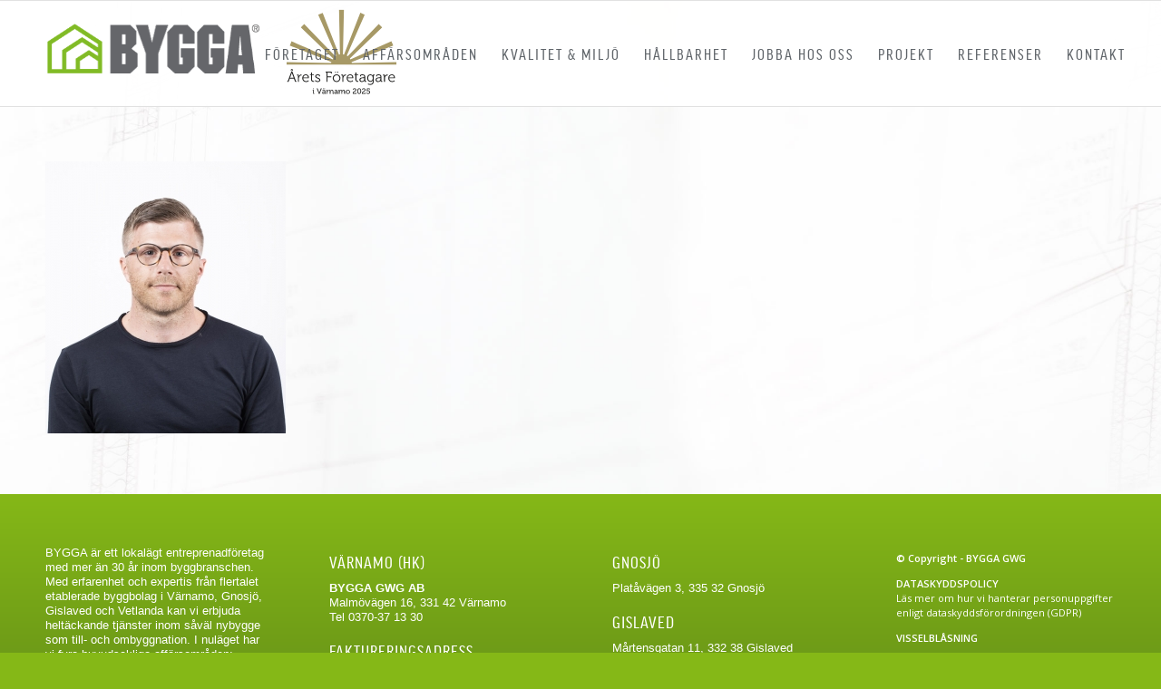

--- FILE ---
content_type: text/html; charset=UTF-8
request_url: https://bygga.se/kontakt/michael-stener-bygga/
body_size: 15493
content:
<!DOCTYPE html>
<html lang="sv-SE" class="html_stretched responsive av-preloader-disabled  html_header_top html_logo_left html_main_nav_header html_menu_right html_large html_header_sticky html_header_shrinking_disabled html_mobile_menu_tablet html_header_searchicon html_content_align_center html_header_unstick_top_disabled html_header_stretch html_av-overlay-side html_av-overlay-side-classic html_av-submenu-noclone html_entry_id_4415 av-cookies-no-cookie-consent av-no-preview av-default-lightbox html_text_menu_active av-mobile-menu-switch-default">
<head>
<meta charset="UTF-8" />


<!-- mobile setting -->
<meta name="viewport" content="width=device-width, initial-scale=1">

<!-- Scripts/CSS and wp_head hook -->
<meta name='robots' content='index, follow, max-image-preview:large, max-snippet:-1, max-video-preview:-1' />
	<style>img:is([sizes="auto" i], [sizes^="auto," i]) { contain-intrinsic-size: 3000px 1500px }</style>
	
	<!-- This site is optimized with the Yoast SEO plugin v25.9 - https://yoast.com/wordpress/plugins/seo/ -->
	<title>Michael-Stener-Bygga - BYGGA GWG</title>
	<link rel="canonical" href="https://bygga.se/kontakt/michael-stener-bygga/" />
	<meta property="og:locale" content="sv_SE" />
	<meta property="og:type" content="article" />
	<meta property="og:title" content="Michael-Stener-Bygga - BYGGA GWG" />
	<meta property="og:url" content="https://bygga.se/kontakt/michael-stener-bygga/" />
	<meta property="og:site_name" content="BYGGA GWG" />
	<meta property="og:image" content="https://bygga.se/kontakt/michael-stener-bygga" />
	<meta property="og:image:width" content="706" />
	<meta property="og:image:height" content="800" />
	<meta property="og:image:type" content="image/jpeg" />
	<meta name="twitter:card" content="summary_large_image" />
	<script type="application/ld+json" class="yoast-schema-graph">{"@context":"https://schema.org","@graph":[{"@type":"WebPage","@id":"https://bygga.se/kontakt/michael-stener-bygga/","url":"https://bygga.se/kontakt/michael-stener-bygga/","name":"Michael-Stener-Bygga - BYGGA GWG","isPartOf":{"@id":"https://bygga.se/#website"},"primaryImageOfPage":{"@id":"https://bygga.se/kontakt/michael-stener-bygga/#primaryimage"},"image":{"@id":"https://bygga.se/kontakt/michael-stener-bygga/#primaryimage"},"thumbnailUrl":"https://bygga.se/wp-content/uploads/2019/10/Michael-Stener-Bygga.jpg","datePublished":"2019-10-30T15:41:06+00:00","breadcrumb":{"@id":"https://bygga.se/kontakt/michael-stener-bygga/#breadcrumb"},"inLanguage":"sv-SE","potentialAction":[{"@type":"ReadAction","target":["https://bygga.se/kontakt/michael-stener-bygga/"]}]},{"@type":"ImageObject","inLanguage":"sv-SE","@id":"https://bygga.se/kontakt/michael-stener-bygga/#primaryimage","url":"https://bygga.se/wp-content/uploads/2019/10/Michael-Stener-Bygga.jpg","contentUrl":"https://bygga.se/wp-content/uploads/2019/10/Michael-Stener-Bygga.jpg","width":706,"height":800},{"@type":"BreadcrumbList","@id":"https://bygga.se/kontakt/michael-stener-bygga/#breadcrumb","itemListElement":[{"@type":"ListItem","position":1,"name":"Hem","item":"https://bygga.se/"},{"@type":"ListItem","position":2,"name":"KONTAKT","item":"https://bygga.se/kontakt/"},{"@type":"ListItem","position":3,"name":"Michael-Stener-Bygga"}]},{"@type":"WebSite","@id":"https://bygga.se/#website","url":"https://bygga.se/","name":"BYGGA GWG","description":"Vi bygger för framtiden","potentialAction":[{"@type":"SearchAction","target":{"@type":"EntryPoint","urlTemplate":"https://bygga.se/?s={search_term_string}"},"query-input":{"@type":"PropertyValueSpecification","valueRequired":true,"valueName":"search_term_string"}}],"inLanguage":"sv-SE"}]}</script>
	<!-- / Yoast SEO plugin. -->


<link rel="alternate" type="application/rss+xml" title="BYGGA GWG &raquo; Webbflöde" href="https://bygga.se/feed/" />

<!-- google webfont font replacement -->

			<script type='text/javascript'>

				(function() {

					/*	check if webfonts are disabled by user setting via cookie - or user must opt in.	*/
					var html = document.getElementsByTagName('html')[0];
					var cookie_check = html.className.indexOf('av-cookies-needs-opt-in') >= 0 || html.className.indexOf('av-cookies-can-opt-out') >= 0;
					var allow_continue = true;
					var silent_accept_cookie = html.className.indexOf('av-cookies-user-silent-accept') >= 0;

					if( cookie_check && ! silent_accept_cookie )
					{
						if( ! document.cookie.match(/aviaCookieConsent/) || html.className.indexOf('av-cookies-session-refused') >= 0 )
						{
							allow_continue = false;
						}
						else
						{
							if( ! document.cookie.match(/aviaPrivacyRefuseCookiesHideBar/) )
							{
								allow_continue = false;
							}
							else if( ! document.cookie.match(/aviaPrivacyEssentialCookiesEnabled/) )
							{
								allow_continue = false;
							}
							else if( document.cookie.match(/aviaPrivacyGoogleWebfontsDisabled/) )
							{
								allow_continue = false;
							}
						}
					}

					if( allow_continue )
					{
						var f = document.createElement('link');

						f.type 	= 'text/css';
						f.rel 	= 'stylesheet';
						f.href 	= 'https://fonts.googleapis.com/css?family=Open+Sans+Condensed:300,700%7COpen+Sans:400,600&display=auto';
						f.id 	= 'avia-google-webfont';

						document.getElementsByTagName('head')[0].appendChild(f);
					}
				})();

			</script>
			<script type="text/javascript">
/* <![CDATA[ */
window._wpemojiSettings = {"baseUrl":"https:\/\/s.w.org\/images\/core\/emoji\/16.0.1\/72x72\/","ext":".png","svgUrl":"https:\/\/s.w.org\/images\/core\/emoji\/16.0.1\/svg\/","svgExt":".svg","source":{"concatemoji":"https:\/\/bygga.se\/wp-includes\/js\/wp-emoji-release.min.js?ver=6.8.2"}};
/*! This file is auto-generated */
!function(s,n){var o,i,e;function c(e){try{var t={supportTests:e,timestamp:(new Date).valueOf()};sessionStorage.setItem(o,JSON.stringify(t))}catch(e){}}function p(e,t,n){e.clearRect(0,0,e.canvas.width,e.canvas.height),e.fillText(t,0,0);var t=new Uint32Array(e.getImageData(0,0,e.canvas.width,e.canvas.height).data),a=(e.clearRect(0,0,e.canvas.width,e.canvas.height),e.fillText(n,0,0),new Uint32Array(e.getImageData(0,0,e.canvas.width,e.canvas.height).data));return t.every(function(e,t){return e===a[t]})}function u(e,t){e.clearRect(0,0,e.canvas.width,e.canvas.height),e.fillText(t,0,0);for(var n=e.getImageData(16,16,1,1),a=0;a<n.data.length;a++)if(0!==n.data[a])return!1;return!0}function f(e,t,n,a){switch(t){case"flag":return n(e,"\ud83c\udff3\ufe0f\u200d\u26a7\ufe0f","\ud83c\udff3\ufe0f\u200b\u26a7\ufe0f")?!1:!n(e,"\ud83c\udde8\ud83c\uddf6","\ud83c\udde8\u200b\ud83c\uddf6")&&!n(e,"\ud83c\udff4\udb40\udc67\udb40\udc62\udb40\udc65\udb40\udc6e\udb40\udc67\udb40\udc7f","\ud83c\udff4\u200b\udb40\udc67\u200b\udb40\udc62\u200b\udb40\udc65\u200b\udb40\udc6e\u200b\udb40\udc67\u200b\udb40\udc7f");case"emoji":return!a(e,"\ud83e\udedf")}return!1}function g(e,t,n,a){var r="undefined"!=typeof WorkerGlobalScope&&self instanceof WorkerGlobalScope?new OffscreenCanvas(300,150):s.createElement("canvas"),o=r.getContext("2d",{willReadFrequently:!0}),i=(o.textBaseline="top",o.font="600 32px Arial",{});return e.forEach(function(e){i[e]=t(o,e,n,a)}),i}function t(e){var t=s.createElement("script");t.src=e,t.defer=!0,s.head.appendChild(t)}"undefined"!=typeof Promise&&(o="wpEmojiSettingsSupports",i=["flag","emoji"],n.supports={everything:!0,everythingExceptFlag:!0},e=new Promise(function(e){s.addEventListener("DOMContentLoaded",e,{once:!0})}),new Promise(function(t){var n=function(){try{var e=JSON.parse(sessionStorage.getItem(o));if("object"==typeof e&&"number"==typeof e.timestamp&&(new Date).valueOf()<e.timestamp+604800&&"object"==typeof e.supportTests)return e.supportTests}catch(e){}return null}();if(!n){if("undefined"!=typeof Worker&&"undefined"!=typeof OffscreenCanvas&&"undefined"!=typeof URL&&URL.createObjectURL&&"undefined"!=typeof Blob)try{var e="postMessage("+g.toString()+"("+[JSON.stringify(i),f.toString(),p.toString(),u.toString()].join(",")+"));",a=new Blob([e],{type:"text/javascript"}),r=new Worker(URL.createObjectURL(a),{name:"wpTestEmojiSupports"});return void(r.onmessage=function(e){c(n=e.data),r.terminate(),t(n)})}catch(e){}c(n=g(i,f,p,u))}t(n)}).then(function(e){for(var t in e)n.supports[t]=e[t],n.supports.everything=n.supports.everything&&n.supports[t],"flag"!==t&&(n.supports.everythingExceptFlag=n.supports.everythingExceptFlag&&n.supports[t]);n.supports.everythingExceptFlag=n.supports.everythingExceptFlag&&!n.supports.flag,n.DOMReady=!1,n.readyCallback=function(){n.DOMReady=!0}}).then(function(){return e}).then(function(){var e;n.supports.everything||(n.readyCallback(),(e=n.source||{}).concatemoji?t(e.concatemoji):e.wpemoji&&e.twemoji&&(t(e.twemoji),t(e.wpemoji)))}))}((window,document),window._wpemojiSettings);
/* ]]> */
</script>
<link rel='stylesheet' id='avia-grid-css' href='https://bygga.se/wp-content/themes/enfold/css/grid.css?ver=1760434688' type='text/css' media='all' />
<link rel='stylesheet' id='avia-base-css' href='https://bygga.se/wp-content/themes/enfold/css/base.css?ver=1760434688' type='text/css' media='all' />
<link rel='stylesheet' id='avia-layout-css' href='https://bygga.se/wp-content/themes/enfold/css/layout.css?ver=1760434688' type='text/css' media='all' />
<link rel='stylesheet' id='avia-module-blog-css' href='https://bygga.se/wp-content/themes/enfold/config-templatebuilder/avia-shortcodes/blog/blog.css?ver=1760434688' type='text/css' media='all' />
<link rel='stylesheet' id='avia-module-postslider-css' href='https://bygga.se/wp-content/themes/enfold/config-templatebuilder/avia-shortcodes/postslider/postslider.css?ver=1760434688' type='text/css' media='all' />
<link rel='stylesheet' id='avia-module-button-css' href='https://bygga.se/wp-content/themes/enfold/config-templatebuilder/avia-shortcodes/buttons/buttons.css?ver=1760434688' type='text/css' media='all' />
<link rel='stylesheet' id='avia-module-comments-css' href='https://bygga.se/wp-content/themes/enfold/config-templatebuilder/avia-shortcodes/comments/comments.css?ver=1760434688' type='text/css' media='all' />
<link rel='stylesheet' id='avia-module-slideshow-css' href='https://bygga.se/wp-content/themes/enfold/config-templatebuilder/avia-shortcodes/slideshow/slideshow.css?ver=1760434688' type='text/css' media='all' />
<link rel='stylesheet' id='avia-module-gallery-css' href='https://bygga.se/wp-content/themes/enfold/config-templatebuilder/avia-shortcodes/gallery/gallery.css?ver=1760434688' type='text/css' media='all' />
<link rel='stylesheet' id='avia-module-gridrow-css' href='https://bygga.se/wp-content/themes/enfold/config-templatebuilder/avia-shortcodes/grid_row/grid_row.css?ver=1760434688' type='text/css' media='all' />
<link rel='stylesheet' id='avia-module-hr-css' href='https://bygga.se/wp-content/themes/enfold/config-templatebuilder/avia-shortcodes/hr/hr.css?ver=1760434688' type='text/css' media='all' />
<link rel='stylesheet' id='avia-module-image-css' href='https://bygga.se/wp-content/themes/enfold/config-templatebuilder/avia-shortcodes/image/image.css?ver=1760434688' type='text/css' media='all' />
<link rel='stylesheet' id='avia-module-portfolio-css' href='https://bygga.se/wp-content/themes/enfold/config-templatebuilder/avia-shortcodes/portfolio/portfolio.css?ver=1760434688' type='text/css' media='all' />
<link rel='stylesheet' id='avia-module-slideshow-fullsize-css' href='https://bygga.se/wp-content/themes/enfold/config-templatebuilder/avia-shortcodes/slideshow_fullsize/slideshow_fullsize.css?ver=1760434688' type='text/css' media='all' />
<link rel='stylesheet' id='avia-module-slideshow-ls-css' href='https://bygga.se/wp-content/themes/enfold/config-templatebuilder/avia-shortcodes/slideshow_layerslider/slideshow_layerslider.css?ver=1760434688' type='text/css' media='all' />
<link rel='stylesheet' id='avia-module-social-css' href='https://bygga.se/wp-content/themes/enfold/config-templatebuilder/avia-shortcodes/social_share/social_share.css?ver=1760434688' type='text/css' media='all' />
<link rel='stylesheet' id='avia-module-tabs-css' href='https://bygga.se/wp-content/themes/enfold/config-templatebuilder/avia-shortcodes/tabs/tabs.css?ver=1760434688' type='text/css' media='all' />
<link rel='stylesheet' id='avia-module-video-css' href='https://bygga.se/wp-content/themes/enfold/config-templatebuilder/avia-shortcodes/video/video.css?ver=1760434688' type='text/css' media='all' />
<style id='wp-emoji-styles-inline-css' type='text/css'>

	img.wp-smiley, img.emoji {
		display: inline !important;
		border: none !important;
		box-shadow: none !important;
		height: 1em !important;
		width: 1em !important;
		margin: 0 0.07em !important;
		vertical-align: -0.1em !important;
		background: none !important;
		padding: 0 !important;
	}
</style>
<link rel='stylesheet' id='wp-block-library-css' href='https://bygga.se/wp-includes/css/dist/block-library/style.min.css?ver=6.8.2' type='text/css' media='all' />
<style id='global-styles-inline-css' type='text/css'>
:root{--wp--preset--aspect-ratio--square: 1;--wp--preset--aspect-ratio--4-3: 4/3;--wp--preset--aspect-ratio--3-4: 3/4;--wp--preset--aspect-ratio--3-2: 3/2;--wp--preset--aspect-ratio--2-3: 2/3;--wp--preset--aspect-ratio--16-9: 16/9;--wp--preset--aspect-ratio--9-16: 9/16;--wp--preset--color--black: #000000;--wp--preset--color--cyan-bluish-gray: #abb8c3;--wp--preset--color--white: #ffffff;--wp--preset--color--pale-pink: #f78da7;--wp--preset--color--vivid-red: #cf2e2e;--wp--preset--color--luminous-vivid-orange: #ff6900;--wp--preset--color--luminous-vivid-amber: #fcb900;--wp--preset--color--light-green-cyan: #7bdcb5;--wp--preset--color--vivid-green-cyan: #00d084;--wp--preset--color--pale-cyan-blue: #8ed1fc;--wp--preset--color--vivid-cyan-blue: #0693e3;--wp--preset--color--vivid-purple: #9b51e0;--wp--preset--color--metallic-red: #b02b2c;--wp--preset--color--maximum-yellow-red: #edae44;--wp--preset--color--yellow-sun: #eeee22;--wp--preset--color--palm-leaf: #83a846;--wp--preset--color--aero: #7bb0e7;--wp--preset--color--old-lavender: #745f7e;--wp--preset--color--steel-teal: #5f8789;--wp--preset--color--raspberry-pink: #d65799;--wp--preset--color--medium-turquoise: #4ecac2;--wp--preset--gradient--vivid-cyan-blue-to-vivid-purple: linear-gradient(135deg,rgba(6,147,227,1) 0%,rgb(155,81,224) 100%);--wp--preset--gradient--light-green-cyan-to-vivid-green-cyan: linear-gradient(135deg,rgb(122,220,180) 0%,rgb(0,208,130) 100%);--wp--preset--gradient--luminous-vivid-amber-to-luminous-vivid-orange: linear-gradient(135deg,rgba(252,185,0,1) 0%,rgba(255,105,0,1) 100%);--wp--preset--gradient--luminous-vivid-orange-to-vivid-red: linear-gradient(135deg,rgba(255,105,0,1) 0%,rgb(207,46,46) 100%);--wp--preset--gradient--very-light-gray-to-cyan-bluish-gray: linear-gradient(135deg,rgb(238,238,238) 0%,rgb(169,184,195) 100%);--wp--preset--gradient--cool-to-warm-spectrum: linear-gradient(135deg,rgb(74,234,220) 0%,rgb(151,120,209) 20%,rgb(207,42,186) 40%,rgb(238,44,130) 60%,rgb(251,105,98) 80%,rgb(254,248,76) 100%);--wp--preset--gradient--blush-light-purple: linear-gradient(135deg,rgb(255,206,236) 0%,rgb(152,150,240) 100%);--wp--preset--gradient--blush-bordeaux: linear-gradient(135deg,rgb(254,205,165) 0%,rgb(254,45,45) 50%,rgb(107,0,62) 100%);--wp--preset--gradient--luminous-dusk: linear-gradient(135deg,rgb(255,203,112) 0%,rgb(199,81,192) 50%,rgb(65,88,208) 100%);--wp--preset--gradient--pale-ocean: linear-gradient(135deg,rgb(255,245,203) 0%,rgb(182,227,212) 50%,rgb(51,167,181) 100%);--wp--preset--gradient--electric-grass: linear-gradient(135deg,rgb(202,248,128) 0%,rgb(113,206,126) 100%);--wp--preset--gradient--midnight: linear-gradient(135deg,rgb(2,3,129) 0%,rgb(40,116,252) 100%);--wp--preset--font-size--small: 1rem;--wp--preset--font-size--medium: 1.125rem;--wp--preset--font-size--large: 1.75rem;--wp--preset--font-size--x-large: clamp(1.75rem, 3vw, 2.25rem);--wp--preset--spacing--20: 0.44rem;--wp--preset--spacing--30: 0.67rem;--wp--preset--spacing--40: 1rem;--wp--preset--spacing--50: 1.5rem;--wp--preset--spacing--60: 2.25rem;--wp--preset--spacing--70: 3.38rem;--wp--preset--spacing--80: 5.06rem;--wp--preset--shadow--natural: 6px 6px 9px rgba(0, 0, 0, 0.2);--wp--preset--shadow--deep: 12px 12px 50px rgba(0, 0, 0, 0.4);--wp--preset--shadow--sharp: 6px 6px 0px rgba(0, 0, 0, 0.2);--wp--preset--shadow--outlined: 6px 6px 0px -3px rgba(255, 255, 255, 1), 6px 6px rgba(0, 0, 0, 1);--wp--preset--shadow--crisp: 6px 6px 0px rgba(0, 0, 0, 1);}:root { --wp--style--global--content-size: 800px;--wp--style--global--wide-size: 1130px; }:where(body) { margin: 0; }.wp-site-blocks > .alignleft { float: left; margin-right: 2em; }.wp-site-blocks > .alignright { float: right; margin-left: 2em; }.wp-site-blocks > .aligncenter { justify-content: center; margin-left: auto; margin-right: auto; }:where(.is-layout-flex){gap: 0.5em;}:where(.is-layout-grid){gap: 0.5em;}.is-layout-flow > .alignleft{float: left;margin-inline-start: 0;margin-inline-end: 2em;}.is-layout-flow > .alignright{float: right;margin-inline-start: 2em;margin-inline-end: 0;}.is-layout-flow > .aligncenter{margin-left: auto !important;margin-right: auto !important;}.is-layout-constrained > .alignleft{float: left;margin-inline-start: 0;margin-inline-end: 2em;}.is-layout-constrained > .alignright{float: right;margin-inline-start: 2em;margin-inline-end: 0;}.is-layout-constrained > .aligncenter{margin-left: auto !important;margin-right: auto !important;}.is-layout-constrained > :where(:not(.alignleft):not(.alignright):not(.alignfull)){max-width: var(--wp--style--global--content-size);margin-left: auto !important;margin-right: auto !important;}.is-layout-constrained > .alignwide{max-width: var(--wp--style--global--wide-size);}body .is-layout-flex{display: flex;}.is-layout-flex{flex-wrap: wrap;align-items: center;}.is-layout-flex > :is(*, div){margin: 0;}body .is-layout-grid{display: grid;}.is-layout-grid > :is(*, div){margin: 0;}body{padding-top: 0px;padding-right: 0px;padding-bottom: 0px;padding-left: 0px;}a:where(:not(.wp-element-button)){text-decoration: underline;}:root :where(.wp-element-button, .wp-block-button__link){background-color: #32373c;border-width: 0;color: #fff;font-family: inherit;font-size: inherit;line-height: inherit;padding: calc(0.667em + 2px) calc(1.333em + 2px);text-decoration: none;}.has-black-color{color: var(--wp--preset--color--black) !important;}.has-cyan-bluish-gray-color{color: var(--wp--preset--color--cyan-bluish-gray) !important;}.has-white-color{color: var(--wp--preset--color--white) !important;}.has-pale-pink-color{color: var(--wp--preset--color--pale-pink) !important;}.has-vivid-red-color{color: var(--wp--preset--color--vivid-red) !important;}.has-luminous-vivid-orange-color{color: var(--wp--preset--color--luminous-vivid-orange) !important;}.has-luminous-vivid-amber-color{color: var(--wp--preset--color--luminous-vivid-amber) !important;}.has-light-green-cyan-color{color: var(--wp--preset--color--light-green-cyan) !important;}.has-vivid-green-cyan-color{color: var(--wp--preset--color--vivid-green-cyan) !important;}.has-pale-cyan-blue-color{color: var(--wp--preset--color--pale-cyan-blue) !important;}.has-vivid-cyan-blue-color{color: var(--wp--preset--color--vivid-cyan-blue) !important;}.has-vivid-purple-color{color: var(--wp--preset--color--vivid-purple) !important;}.has-metallic-red-color{color: var(--wp--preset--color--metallic-red) !important;}.has-maximum-yellow-red-color{color: var(--wp--preset--color--maximum-yellow-red) !important;}.has-yellow-sun-color{color: var(--wp--preset--color--yellow-sun) !important;}.has-palm-leaf-color{color: var(--wp--preset--color--palm-leaf) !important;}.has-aero-color{color: var(--wp--preset--color--aero) !important;}.has-old-lavender-color{color: var(--wp--preset--color--old-lavender) !important;}.has-steel-teal-color{color: var(--wp--preset--color--steel-teal) !important;}.has-raspberry-pink-color{color: var(--wp--preset--color--raspberry-pink) !important;}.has-medium-turquoise-color{color: var(--wp--preset--color--medium-turquoise) !important;}.has-black-background-color{background-color: var(--wp--preset--color--black) !important;}.has-cyan-bluish-gray-background-color{background-color: var(--wp--preset--color--cyan-bluish-gray) !important;}.has-white-background-color{background-color: var(--wp--preset--color--white) !important;}.has-pale-pink-background-color{background-color: var(--wp--preset--color--pale-pink) !important;}.has-vivid-red-background-color{background-color: var(--wp--preset--color--vivid-red) !important;}.has-luminous-vivid-orange-background-color{background-color: var(--wp--preset--color--luminous-vivid-orange) !important;}.has-luminous-vivid-amber-background-color{background-color: var(--wp--preset--color--luminous-vivid-amber) !important;}.has-light-green-cyan-background-color{background-color: var(--wp--preset--color--light-green-cyan) !important;}.has-vivid-green-cyan-background-color{background-color: var(--wp--preset--color--vivid-green-cyan) !important;}.has-pale-cyan-blue-background-color{background-color: var(--wp--preset--color--pale-cyan-blue) !important;}.has-vivid-cyan-blue-background-color{background-color: var(--wp--preset--color--vivid-cyan-blue) !important;}.has-vivid-purple-background-color{background-color: var(--wp--preset--color--vivid-purple) !important;}.has-metallic-red-background-color{background-color: var(--wp--preset--color--metallic-red) !important;}.has-maximum-yellow-red-background-color{background-color: var(--wp--preset--color--maximum-yellow-red) !important;}.has-yellow-sun-background-color{background-color: var(--wp--preset--color--yellow-sun) !important;}.has-palm-leaf-background-color{background-color: var(--wp--preset--color--palm-leaf) !important;}.has-aero-background-color{background-color: var(--wp--preset--color--aero) !important;}.has-old-lavender-background-color{background-color: var(--wp--preset--color--old-lavender) !important;}.has-steel-teal-background-color{background-color: var(--wp--preset--color--steel-teal) !important;}.has-raspberry-pink-background-color{background-color: var(--wp--preset--color--raspberry-pink) !important;}.has-medium-turquoise-background-color{background-color: var(--wp--preset--color--medium-turquoise) !important;}.has-black-border-color{border-color: var(--wp--preset--color--black) !important;}.has-cyan-bluish-gray-border-color{border-color: var(--wp--preset--color--cyan-bluish-gray) !important;}.has-white-border-color{border-color: var(--wp--preset--color--white) !important;}.has-pale-pink-border-color{border-color: var(--wp--preset--color--pale-pink) !important;}.has-vivid-red-border-color{border-color: var(--wp--preset--color--vivid-red) !important;}.has-luminous-vivid-orange-border-color{border-color: var(--wp--preset--color--luminous-vivid-orange) !important;}.has-luminous-vivid-amber-border-color{border-color: var(--wp--preset--color--luminous-vivid-amber) !important;}.has-light-green-cyan-border-color{border-color: var(--wp--preset--color--light-green-cyan) !important;}.has-vivid-green-cyan-border-color{border-color: var(--wp--preset--color--vivid-green-cyan) !important;}.has-pale-cyan-blue-border-color{border-color: var(--wp--preset--color--pale-cyan-blue) !important;}.has-vivid-cyan-blue-border-color{border-color: var(--wp--preset--color--vivid-cyan-blue) !important;}.has-vivid-purple-border-color{border-color: var(--wp--preset--color--vivid-purple) !important;}.has-metallic-red-border-color{border-color: var(--wp--preset--color--metallic-red) !important;}.has-maximum-yellow-red-border-color{border-color: var(--wp--preset--color--maximum-yellow-red) !important;}.has-yellow-sun-border-color{border-color: var(--wp--preset--color--yellow-sun) !important;}.has-palm-leaf-border-color{border-color: var(--wp--preset--color--palm-leaf) !important;}.has-aero-border-color{border-color: var(--wp--preset--color--aero) !important;}.has-old-lavender-border-color{border-color: var(--wp--preset--color--old-lavender) !important;}.has-steel-teal-border-color{border-color: var(--wp--preset--color--steel-teal) !important;}.has-raspberry-pink-border-color{border-color: var(--wp--preset--color--raspberry-pink) !important;}.has-medium-turquoise-border-color{border-color: var(--wp--preset--color--medium-turquoise) !important;}.has-vivid-cyan-blue-to-vivid-purple-gradient-background{background: var(--wp--preset--gradient--vivid-cyan-blue-to-vivid-purple) !important;}.has-light-green-cyan-to-vivid-green-cyan-gradient-background{background: var(--wp--preset--gradient--light-green-cyan-to-vivid-green-cyan) !important;}.has-luminous-vivid-amber-to-luminous-vivid-orange-gradient-background{background: var(--wp--preset--gradient--luminous-vivid-amber-to-luminous-vivid-orange) !important;}.has-luminous-vivid-orange-to-vivid-red-gradient-background{background: var(--wp--preset--gradient--luminous-vivid-orange-to-vivid-red) !important;}.has-very-light-gray-to-cyan-bluish-gray-gradient-background{background: var(--wp--preset--gradient--very-light-gray-to-cyan-bluish-gray) !important;}.has-cool-to-warm-spectrum-gradient-background{background: var(--wp--preset--gradient--cool-to-warm-spectrum) !important;}.has-blush-light-purple-gradient-background{background: var(--wp--preset--gradient--blush-light-purple) !important;}.has-blush-bordeaux-gradient-background{background: var(--wp--preset--gradient--blush-bordeaux) !important;}.has-luminous-dusk-gradient-background{background: var(--wp--preset--gradient--luminous-dusk) !important;}.has-pale-ocean-gradient-background{background: var(--wp--preset--gradient--pale-ocean) !important;}.has-electric-grass-gradient-background{background: var(--wp--preset--gradient--electric-grass) !important;}.has-midnight-gradient-background{background: var(--wp--preset--gradient--midnight) !important;}.has-small-font-size{font-size: var(--wp--preset--font-size--small) !important;}.has-medium-font-size{font-size: var(--wp--preset--font-size--medium) !important;}.has-large-font-size{font-size: var(--wp--preset--font-size--large) !important;}.has-x-large-font-size{font-size: var(--wp--preset--font-size--x-large) !important;}
:where(.wp-block-post-template.is-layout-flex){gap: 1.25em;}:where(.wp-block-post-template.is-layout-grid){gap: 1.25em;}
:where(.wp-block-columns.is-layout-flex){gap: 2em;}:where(.wp-block-columns.is-layout-grid){gap: 2em;}
:root :where(.wp-block-pullquote){font-size: 1.5em;line-height: 1.6;}
</style>
<link rel='stylesheet' id='avia-scs-css' href='https://bygga.se/wp-content/themes/enfold/css/shortcodes.css?ver=1760434688' type='text/css' media='all' />
<link rel='stylesheet' id='avia-fold-unfold-css' href='https://bygga.se/wp-content/themes/enfold/css/avia-snippet-fold-unfold.css?ver=1760434688' type='text/css' media='all' />
<link rel='stylesheet' id='avia-popup-css-css' href='https://bygga.se/wp-content/themes/enfold/js/aviapopup/magnific-popup.min.css?ver=1760434688' type='text/css' media='screen' />
<link rel='stylesheet' id='avia-lightbox-css' href='https://bygga.se/wp-content/themes/enfold/css/avia-snippet-lightbox.css?ver=1760434688' type='text/css' media='screen' />
<link rel='stylesheet' id='avia-widget-css-css' href='https://bygga.se/wp-content/themes/enfold/css/avia-snippet-widget.css?ver=1760434688' type='text/css' media='screen' />
<link rel='stylesheet' id='avia-dynamic-css' href='https://bygga.se/wp-content/uploads/dynamic_avia/enfold.css?ver=68c3c41d3032f' type='text/css' media='all' />
<link rel='stylesheet' id='avia-custom-css' href='https://bygga.se/wp-content/themes/enfold/css/custom.css?ver=1760434688' type='text/css' media='all' />
<script type="text/javascript" src="https://bygga.se/wp-includes/js/jquery/jquery.min.js?ver=3.7.1" id="jquery-core-js"></script>
<script type="text/javascript" src="https://bygga.se/wp-includes/js/jquery/jquery-migrate.min.js?ver=3.4.1" id="jquery-migrate-js"></script>
<script type="text/javascript" src="https://bygga.se/wp-content/themes/enfold/js/avia-js.js?ver=1760434688" id="avia-js-js"></script>
<script type="text/javascript" src="https://bygga.se/wp-content/themes/enfold/js/avia-compat.js?ver=1760434688" id="avia-compat-js"></script>
<link rel="https://api.w.org/" href="https://bygga.se/wp-json/" /><link rel="alternate" title="JSON" type="application/json" href="https://bygga.se/wp-json/wp/v2/media/4415" /><link rel="EditURI" type="application/rsd+xml" title="RSD" href="https://bygga.se/xmlrpc.php?rsd" />
<meta name="generator" content="WordPress 6.8.2" />
<link rel='shortlink' href='https://bygga.se/?p=4415' />
<link rel="alternate" title="oEmbed (JSON)" type="application/json+oembed" href="https://bygga.se/wp-json/oembed/1.0/embed?url=https%3A%2F%2Fbygga.se%2Fkontakt%2Fmichael-stener-bygga%2F" />
<link rel="alternate" title="oEmbed (XML)" type="text/xml+oembed" href="https://bygga.se/wp-json/oembed/1.0/embed?url=https%3A%2F%2Fbygga.se%2Fkontakt%2Fmichael-stener-bygga%2F&#038;format=xml" />

<!-- Google Webmaster Tools plugin for WordPress -->
<meta name="google-site-verification" content="UneHfOX2QHa251xZzpV_ooscot2UDHtXZL2IJuXs8kE" />

        <style>
            .wuc-overlay{ background-image: url('http://bygga.se/wp-content/plugins/wp-construction-mode//inc/img/construction.jpg'); }
            #wuc-wrapper #wuc-box h2.title,
            #wuc-box .subtitle,
            #defaultCountdown,
            #defaultCountdown span{ color: #fff }
        </style>
        
<link rel="icon" href="https://bygga.se/wp-content/uploads/2022/11/bygga-favicon.png" type="image/png">
<!--[if lt IE 9]><script src="https://bygga.se/wp-content/themes/enfold/js/html5shiv.js"></script><![endif]--><link rel="profile" href="https://gmpg.org/xfn/11" />
<link rel="alternate" type="application/rss+xml" title="BYGGA GWG RSS2 Feed" href="https://bygga.se/feed/" />
<link rel="pingback" href="https://bygga.se/xmlrpc.php" />
		<style type="text/css" id="wp-custom-css">
			@font-face {
    font-family: HelveticaNeue-Light", "Helvetica Neue Light";
    src: url('../fonts/HelveticaNeueLTStd-Lt.otf');
}



/*sätter bakgrund*/ 
#main{
background-image: url('https://bygga.se/wp-content/uploads/2014/09/Y3A9066_bakgrund.jpg');
background-size: 100% 100%;
}

#avia-menu .avia-menu-text{
font-family: "ff-good-headline-web-pro-con" !important;
}
.main_color, .main_color .site-background, .main_color .first-quote, .main_color .related_image_wrap, .main_color .gravatar img .main_color .hr_content, .main_color .news-thumb, .main_color .post-format-icon, .main_color .ajax_controlls a, .main_color .tweet-text.avatar_no, .main_color .toggler, .main_color .toggler.activeTitle:hover, .main_color #js_sort_items, .main_color.inner-entry, .main_color .grid-entry-title, .main_color .related-format-icon, .grid-entry .main_color .avia-arrow, .main_color .avia-gallery-big, .main_color .avia-gallery-big, .main_color .avia-gallery img, .main_color .grid-content, .main_color .av-share-box ul, #top .main_color .av-related-style-full .related-format-icon, .main_color .related_posts.av-related-style-full a:hover, .main_color.avia-fullwidth-portfolio .pagination .current, .main_color.avia-fullwidth-portfolio .pagination a {
background-color:rgba(255,255,255,0.0);
}

#mobile-advanced li > a:before, .html_header_mobile_behavior #mobile-advanced span > a:before, #mobile-advanced .mega_menu_title:before { display: none !important; }

/*tar bort sökfunktionen*/
#menu-item-search {
display:none;
}

/*redigerar header logotyp*/
.logo img {
padding-top: 0%;
padding-left: 10%;
height: auto;
width:260px;
top:25px;
}
.logo a{
padding-right: 160px;
}
.logo a::after{
    content: '';
    display: inline-block;
    opacity: 1;
    width: 140px;
    height: 104px;
    background-image: url('https://bygga.se/wp-content/uploads/2025/05/arets_foretagare_varnamo_2025.svg');
    margin-left: 20px;
    background-size: contain;
    background-repeat: no-repeat;
    background-position: center center;
    position: absolute;
    right: 0px;
    top: 4px;
}
/*tar bort border på headern*/
#header{
border:none;
}

/*minskar bredden på den mobila menyn*/
#mobile-advanced {
width:90%;
height: auto;
} 

#top .av-main-nav ul ul{
top:22px;
left: 207px;
}

#top .av-main-nav ul a{
font-size:16px;
}

/*sätter stilen på alla största rubrikerna*/
h1{
font-weight: 400;
font-size: 50px;
font-family: "ff-good-headline-web-pro-con" !important;
letter-spacing: 2px !important;
line-height: 60px;
}

/*sätter stilen för all brödtext*/
p{
font-family: "HelveticaNeue-Light", "Helvetica Neue Light", "Helvetica Neue", Helvetica, Arial, "Lucida Grande", sans-serif;
font-size: 13px;
font-weight: 300;
color:#000;
}

/*sätter stilen för de näst största rubrikerna*/
h2{
font-family: "ff-good-headline-web-pro-con" !important;
font-weight: 400;
font-size: 30px;
letter-spacing: 2px !important;
}

/*generell stil för resten av rubrikerna*/
h3, h4, h5{
font-family: "ff-good-headline-web-pro-con" !important;
font-weight: 400;
}

h4{
font-size: 24px;
}

.single-portfolio h1{
line-height:60px;
}
.single-portfolio p{
line-height:18px;
}

.page-id-3309 h4{
padding-top:10px;
margin-bottom:  -10px;
}

/* några rader med ändringar för portfolio*/
#top .grid-content, #top .grid-entry-excerpt, #top .grid-entry-title {
background-color: #85b817;
padding: 10px 10px 10px 10px;
}
#top .grid-entry-excerpt {
color: white;
font-family: "ff-good-headline-web-pro-con" !important;
font-style: normal;
}
.grid-entry-excerpt {
font-style:none !important;
}
#top .grid-entry-title {
color:white;
font-size: 20px !important;
font-weight: 400;
}

.grid-entry-excerpt{
font-family: "HelveticaNeue-Light", "Helvetica Neue Light", "Helvetica Neue", Helvetica, Arial, "Lucida Grande", sans-serif !important;
font-size: 14px;
font-style: normal !important; 
font-weight: 300;
}

.avia-arrow{
background-color: #85b817 !important;
}
/* vänsterställer titel på portfolio*/
.with-excerpt-container .grid-entry {
text-align:left; 
}


#avia-menu > li > a {
color: #5f6469;
letter-spacing: 2px;
font-size: 18px;
font-weight:400;
}

#avia-menu > li > ul > li >  a {
color: #5f6469;
letter-spacing: 2px;
font-size: 16px !important;
font-weight:200;
}

#avia-menu > li > ul > li >  a:hover {
color:  #85b817 !important;
}

#top ul:first-child > li > a:hover {
color: #85b817;
}
#top ul:first-child > li > a:active{
color: #85b817;
}

.copyright>a{
display:none;
}

/*rubrik i portfolio*/
h3.grid-entry-title, h3.entry-title{
font-size: 18px !important;
}

/*ger mellanrum i portfolio*/
.grid-entry { 
padding-right: 20px; 
padding-bottom:20px;
}
/* tar bort hover på portfolio*/
.image-overlay-inside, .image-overlay.overlay-type-extern {
display: none;
}

.page-id-3309 .av_one_third  .avia_textblock {
line-height: 18px;
}

/*redigerar rubrikerna i footern*/
#footer .widgettitle{
font-family: "ff-good-headline-web-pro-con";
font-size: 20px;
font-weight: 300;
color:#fff;
}


/*gradient i footer*/
#footer{
  background: -webkit-linear-gradient(#85b817,  #5a8219); /* For Safari 5.1 to 6.0 */
  background: -o-linear-gradient(#85b817, #5a8219); /* For Opera 11.1 to 12.0 */
  background: -moz-linear-gradient(#85b817, #5a8219); /* For Firefox 3.6 to 15 */
  background: linear-gradient(#85b817,  #5a8219); /* Standard syntax */
} 

.article-bold{
color:#000!important;
}

/*sätter stilen för de olika textrutorna i footern*/ 
.textwidget{
color: #fff;
line-height: 16px;
font-size: 11px;
}

@media only screen and (max-width: 1200px) {
.html_mobile_menu_tablet .main_menu , .html_mobile_menu_tablet #header_main_alternate{display:none;}

.html_mobile_menu_tablet .container #advanced_menu_toggle, .html_mobile_menu_tablet #advanced_menu_hide{display:block;}
.html_mobile_menu_tablet #mobile-advanced{display:block;}
/*redigerar header logotyp*/
.logo img {

}
}




.avia-image-container.avia-align-center.avia-builder-el-no-sibling.avia-builder-el-11 {
margin-top: -300px;
}

/*css som gör att bilden på startsidan inte lägger sig över texten i responsivt läge.*/
@media screen and (max-width: 1139px){
.avia-image-container.avia-align-center.avia-builder-el-no-sibling.avia-builder-el-11 {
margin-top: -100px;
}
}

@media screen and (max-width: 989px){
.avia-image-container.avia-align-center.avia-builder-el-no-sibling.avia-builder-el-11 {
margin-top: 0px;
}
}

@media screen and (max-width: 767px){
.logo img {
padding-top: 0% !important;
padding-bottom: 0% !important;
padding-left:0px !important;
max-height:60px !important;
}
#wrap_all { position: relative !important; }
}

@media screen and (max-width: 480px){
h1{
font-size:44px !important;
}
}


@media only screen and (min-width: 768px) and (max-width: 989px) {
    .responsive.html_mobile_menu_tablet #top #wrap_all .av-logo-container {
        height: 110px;
        line-height: 110px;
    }
}
@media only screen and (max-width: 767px) {
.responsive #top #wrap_all .av-logo-container .logo{
        height: 110px !important;
        line-height: 110px;
width:290px;
    }
.logo a{
padding-right:125px;
}
.logo a::after{
width:114px;
height:100px;
}
.logo img {
padding-top: 0%;
padding-left: 0%;
height: auto;
top:0px;
}
.responsive #top .av_mobile_menu_tablet .av-main-nav .menu-item-avia-special {
        display: block;
top: 12px; 
    }
}

@media screen and (max-width: 479px){
.avia-builder-el-3 br{
display:none;
}
    .responsive #top #wrap_all .av-logo-container .logo {
        height: 110px !important;
        line-height: 110px;
        width: 240px;
    }
.logo a{
padding-right:80px;
}
.logo a::after{
width:90px;
height:100px;
}
    .responsive .logo img, .responsive .logo svg {
        height: auto !important;
        width: 130px;
        max-width: 100%;
        display: block;
        max-height: 80px;
    }
}
}


.frontpage-push-image img{
	width:100%;
	min-width:500px;
}
.cert-logo img{
	max-width:300px;
	margin:0 auto
}

@media only screen and (max-width: 1149px) {
	.frontpage-push-image img{
	min-width:300px;
	}
}
@media only screen and (max-width: 767px) {
	.av-7c6k38-c59fd2dadcf3a8a27fe263a96f3d2ac3{
	margin-top:60px !important;
	}
	.av-7c6k38-c59fd2dadcf3a8a27fe263a96f3d2ac3{
		margin-bottom:60px !important;
	}
	.flex_column_table.av-7c6k38-c59fd2dadcf3a8a27fe263a96f3d2ac3{
		margin-bottom:0px !important;
	}
	.av-3spv6s-98c95b943f9d472923b61f181fd1ff1d,
.av-3mtw0k-22a30f3a537a42053f83f01acf693d59{
		display:flex !important;
		flex-direction:column;
	}
	.av-3spv6s-98c95b943f9d472923b61f181fd1ff1d,
	.flex_column.av-3mtw0k-22a30f3a537a42053f83f01acf693d59{
		order:2;
	}
	.av-2zmmkk-37b703ab62226c2d165fb93022b3347a,
	.flex_column.av-2s9htg-bdc8071a6a979939006b16ea56feecd3
	{
		order:1;
	}
}		</style>
		<style type="text/css">
		@font-face {font-family: 'entypo-fontello-enfold'; font-weight: normal; font-style: normal; font-display: auto;
		src: url('https://bygga.se/wp-content/themes/enfold/config-templatebuilder/avia-template-builder/assets/fonts/entypo-fontello-enfold/entypo-fontello-enfold.woff2') format('woff2'),
		url('https://bygga.se/wp-content/themes/enfold/config-templatebuilder/avia-template-builder/assets/fonts/entypo-fontello-enfold/entypo-fontello-enfold.woff') format('woff'),
		url('https://bygga.se/wp-content/themes/enfold/config-templatebuilder/avia-template-builder/assets/fonts/entypo-fontello-enfold/entypo-fontello-enfold.ttf') format('truetype'),
		url('https://bygga.se/wp-content/themes/enfold/config-templatebuilder/avia-template-builder/assets/fonts/entypo-fontello-enfold/entypo-fontello-enfold.svg#entypo-fontello-enfold') format('svg'),
		url('https://bygga.se/wp-content/themes/enfold/config-templatebuilder/avia-template-builder/assets/fonts/entypo-fontello-enfold/entypo-fontello-enfold.eot'),
		url('https://bygga.se/wp-content/themes/enfold/config-templatebuilder/avia-template-builder/assets/fonts/entypo-fontello-enfold/entypo-fontello-enfold.eot?#iefix') format('embedded-opentype');
		}

		#top .avia-font-entypo-fontello-enfold, body .avia-font-entypo-fontello-enfold, html body [data-av_iconfont='entypo-fontello-enfold']:before{ font-family: 'entypo-fontello-enfold'; }
		
		@font-face {font-family: 'entypo-fontello'; font-weight: normal; font-style: normal; font-display: auto;
		src: url('https://bygga.se/wp-content/themes/enfold/config-templatebuilder/avia-template-builder/assets/fonts/entypo-fontello/entypo-fontello.woff2') format('woff2'),
		url('https://bygga.se/wp-content/themes/enfold/config-templatebuilder/avia-template-builder/assets/fonts/entypo-fontello/entypo-fontello.woff') format('woff'),
		url('https://bygga.se/wp-content/themes/enfold/config-templatebuilder/avia-template-builder/assets/fonts/entypo-fontello/entypo-fontello.ttf') format('truetype'),
		url('https://bygga.se/wp-content/themes/enfold/config-templatebuilder/avia-template-builder/assets/fonts/entypo-fontello/entypo-fontello.svg#entypo-fontello') format('svg'),
		url('https://bygga.se/wp-content/themes/enfold/config-templatebuilder/avia-template-builder/assets/fonts/entypo-fontello/entypo-fontello.eot'),
		url('https://bygga.se/wp-content/themes/enfold/config-templatebuilder/avia-template-builder/assets/fonts/entypo-fontello/entypo-fontello.eot?#iefix') format('embedded-opentype');
		}

		#top .avia-font-entypo-fontello, body .avia-font-entypo-fontello, html body [data-av_iconfont='entypo-fontello']:before{ font-family: 'entypo-fontello'; }
		</style>

<!--
Debugging Info for Theme support: 

Theme: Enfold
Version: 7.1.2
Installed: enfold
AviaFramework Version: 5.6
AviaBuilder Version: 6.0
aviaElementManager Version: 1.0.1
ML:4294967296-PU:27-PLA:13
WP:6.8.2
Compress: CSS:disabled - JS:disabled
Updates: enabled - deprecated Envato API - register Envato Token
PLAu:13
-->
</head>

<body id="top" class="attachment wp-singular attachment-template-default attachmentid-4415 attachment-jpeg wp-theme-enfold stretched rtl_columns av-curtain-numeric open_sans_condensed open_sans  post-type-attachment avia-responsive-images-support" itemscope="itemscope" itemtype="https://schema.org/WebPage" >

	
	<div id='wrap_all'>

	
<header id='header' class='all_colors header_color light_bg_color  av_header_top av_logo_left av_main_nav_header av_menu_right av_large av_header_sticky av_header_shrinking_disabled av_header_stretch av_mobile_menu_tablet av_header_searchicon av_header_unstick_top_disabled av_bottom_nav_disabled  av_header_border_disabled' aria-label="Header" data-av_shrink_factor='50' role="banner" itemscope="itemscope" itemtype="https://schema.org/WPHeader" >

		<div  id='header_main' class='container_wrap container_wrap_logo'>

        <div class='container av-logo-container'><div class='inner-container'><span class='logo avia-standard-logo'><a href='https://bygga.se/' class='' aria-label='Bygga-logo-web' title='Bygga-logo-web'><img src="https://bygga.se/wp-content/uploads/2017/10/Bygga-logo-web.png" srcset="https://bygga.se/wp-content/uploads/2017/10/Bygga-logo-web.png 340w, https://bygga.se/wp-content/uploads/2017/10/Bygga-logo-web-300x71.png 300w" sizes="(max-width: 340px) 100vw, 340px" height="100" width="300" alt='BYGGA GWG' title='Bygga-logo-web' /></a></span><nav class='main_menu' data-selectname='Välj en sida'  role="navigation" itemscope="itemscope" itemtype="https://schema.org/SiteNavigationElement" ><div class="avia-menu av-main-nav-wrap"><ul role="menu" class="menu av-main-nav" id="avia-menu"><li role="menuitem" id="menu-item-3313" class="menu-item menu-item-type-post_type menu-item-object-page menu-item-top-level menu-item-top-level-1"><a href="https://bygga.se/foretaget/" itemprop="url" tabindex="0"><span class="avia-bullet"></span><span class="avia-menu-text">FÖRETAGET</span><span class="avia-menu-fx"><span class="avia-arrow-wrap"><span class="avia-arrow"></span></span></span></a></li>
<li role="menuitem" id="menu-item-3465" class="menu-item menu-item-type-post_type menu-item-object-page menu-item-has-children menu-item-top-level menu-item-top-level-2"><a href="https://bygga.se/affarsomraden/" itemprop="url" tabindex="0"><span class="avia-bullet"></span><span class="avia-menu-text">AFFÄRSOMRÅDEN</span><span class="avia-menu-fx"><span class="avia-arrow-wrap"><span class="avia-arrow"></span></span></span></a>


<ul class="sub-menu">
	<li role="menuitem" id="menu-item-3387" class="menu-item menu-item-type-post_type menu-item-object-page"><a href="https://bygga.se/affarsomraden/entreprenad/" itemprop="url" tabindex="0"><span class="avia-bullet"></span><span class="avia-menu-text">ENTREPRENAD</span></a></li>
	<li role="menuitem" id="menu-item-3386" class="menu-item menu-item-type-post_type menu-item-object-page"><a href="https://bygga.se/affarsomraden/fortroendeuppdrag/" itemprop="url" tabindex="0"><span class="avia-bullet"></span><span class="avia-menu-text">FÖRTROENDEUPPDRAG</span></a></li>
	<li role="menuitem" id="menu-item-3385" class="menu-item menu-item-type-post_type menu-item-object-page"><a href="https://bygga.se/affarsomraden/byggservice/" itemprop="url" tabindex="0"><span class="avia-bullet"></span><span class="avia-menu-text">BYGGSERVICE</span></a></li>
</ul>
</li>
<li role="menuitem" id="menu-item-4616" class="menu-item menu-item-type-post_type menu-item-object-page menu-item-top-level menu-item-top-level-3"><a href="https://bygga.se/kvalitet-miljo/" itemprop="url" tabindex="0"><span class="avia-bullet"></span><span class="avia-menu-text">KVALITET &#038; MILJÖ</span><span class="avia-menu-fx"><span class="avia-arrow-wrap"><span class="avia-arrow"></span></span></span></a></li>
<li role="menuitem" id="menu-item-4728" class="menu-item menu-item-type-post_type menu-item-object-page menu-item-top-level menu-item-top-level-4"><a href="https://bygga.se/hallbarhet/" itemprop="url" tabindex="0"><span class="avia-bullet"></span><span class="avia-menu-text">HÅLLBARHET</span><span class="avia-menu-fx"><span class="avia-arrow-wrap"><span class="avia-arrow"></span></span></span></a></li>
<li role="menuitem" id="menu-item-3466" class="menu-item menu-item-type-post_type menu-item-object-page menu-item-top-level menu-item-top-level-5"><a href="https://bygga.se/jobb/" itemprop="url" tabindex="0"><span class="avia-bullet"></span><span class="avia-menu-text">JOBBA HOS OSS</span><span class="avia-menu-fx"><span class="avia-arrow-wrap"><span class="avia-arrow"></span></span></span></a></li>
<li role="menuitem" id="menu-item-3467" class="menu-item menu-item-type-post_type menu-item-object-page menu-item-top-level menu-item-top-level-6"><a href="https://bygga.se/projekt/" itemprop="url" tabindex="0"><span class="avia-bullet"></span><span class="avia-menu-text">PROJEKT</span><span class="avia-menu-fx"><span class="avia-arrow-wrap"><span class="avia-arrow"></span></span></span></a></li>
<li role="menuitem" id="menu-item-3468" class="menu-item menu-item-type-post_type menu-item-object-page menu-item-top-level menu-item-top-level-7"><a href="https://bygga.se/referenser/" itemprop="url" tabindex="0"><span class="avia-bullet"></span><span class="avia-menu-text">REFERENSER</span><span class="avia-menu-fx"><span class="avia-arrow-wrap"><span class="avia-arrow"></span></span></span></a></li>
<li role="menuitem" id="menu-item-3315" class="menu-item menu-item-type-post_type menu-item-object-page menu-item-has-children menu-item-top-level menu-item-top-level-8"><a href="https://bygga.se/kontakt/" itemprop="url" tabindex="0"><span class="avia-bullet"></span><span class="avia-menu-text">KONTAKT</span><span class="avia-menu-fx"><span class="avia-arrow-wrap"><span class="avia-arrow"></span></span></span></a>


<ul class="sub-menu">
	<li role="menuitem" id="menu-item-3845" class="menu-item menu-item-type-post_type menu-item-object-page"><a href="https://bygga.se/hitta-oss/" itemprop="url" tabindex="0"><span class="avia-bullet"></span><span class="avia-menu-text">HITTA OSS</span></a></li>
</ul>
</li>
<li id="menu-item-search" class="noMobile menu-item menu-item-search-dropdown menu-item-avia-special" role="menuitem"><a class="avia-svg-icon avia-font-svg_entypo-fontello" aria-label="Sök" href="?s=" rel="nofollow" title="Click to open the search input field" data-avia-search-tooltip="
&lt;search&gt;
	&lt;form role=&quot;search&quot; action=&quot;https://bygga.se/&quot; id=&quot;searchform&quot; method=&quot;get&quot; class=&quot;&quot;&gt;
		&lt;div&gt;
&lt;span class=&#039;av_searchform_search avia-svg-icon avia-font-svg_entypo-fontello&#039; data-av_svg_icon=&#039;search&#039; data-av_iconset=&#039;svg_entypo-fontello&#039;&gt;&lt;svg version=&quot;1.1&quot; xmlns=&quot;http://www.w3.org/2000/svg&quot; width=&quot;25&quot; height=&quot;32&quot; viewBox=&quot;0 0 25 32&quot; preserveAspectRatio=&quot;xMidYMid meet&quot; aria-labelledby=&#039;av-svg-title-1&#039; aria-describedby=&#039;av-svg-desc-1&#039; role=&quot;graphics-symbol&quot; aria-hidden=&quot;true&quot;&gt;
&lt;title id=&#039;av-svg-title-1&#039;&gt;Search&lt;/title&gt;
&lt;desc id=&#039;av-svg-desc-1&#039;&gt;Search&lt;/desc&gt;
&lt;path d=&quot;M24.704 24.704q0.96 1.088 0.192 1.984l-1.472 1.472q-1.152 1.024-2.176 0l-6.080-6.080q-2.368 1.344-4.992 1.344-4.096 0-7.136-3.040t-3.040-7.136 2.88-7.008 6.976-2.912 7.168 3.040 3.072 7.136q0 2.816-1.472 5.184zM3.008 13.248q0 2.816 2.176 4.992t4.992 2.176 4.832-2.016 2.016-4.896q0-2.816-2.176-4.96t-4.992-2.144-4.832 2.016-2.016 4.832z&quot;&gt;&lt;/path&gt;
&lt;/svg&gt;&lt;/span&gt;			&lt;input type=&quot;submit&quot; value=&quot;&quot; id=&quot;searchsubmit&quot; class=&quot;button&quot; title=&quot;Enter at least 3 characters to show search results in a dropdown or click to route to search result page to show all results&quot; /&gt;
			&lt;input type=&quot;search&quot; id=&quot;s&quot; name=&quot;s&quot; value=&quot;&quot; aria-label=&#039;Sök&#039; placeholder=&#039;Sök&#039; required /&gt;
		&lt;/div&gt;
	&lt;/form&gt;
&lt;/search&gt;
" data-av_svg_icon='search' data-av_iconset='svg_entypo-fontello'><svg version="1.1" xmlns="http://www.w3.org/2000/svg" width="25" height="32" viewBox="0 0 25 32" preserveAspectRatio="xMidYMid meet" aria-labelledby='av-svg-title-2' aria-describedby='av-svg-desc-2' role="graphics-symbol" aria-hidden="true">
<title id='av-svg-title-2'>Click to open the search input field</title>
<desc id='av-svg-desc-2'>Click to open the search input field</desc>
<path d="M24.704 24.704q0.96 1.088 0.192 1.984l-1.472 1.472q-1.152 1.024-2.176 0l-6.080-6.080q-2.368 1.344-4.992 1.344-4.096 0-7.136-3.040t-3.040-7.136 2.88-7.008 6.976-2.912 7.168 3.040 3.072 7.136q0 2.816-1.472 5.184zM3.008 13.248q0 2.816 2.176 4.992t4.992 2.176 4.832-2.016 2.016-4.896q0-2.816-2.176-4.96t-4.992-2.144-4.832 2.016-2.016 4.832z"></path>
</svg><span class="avia_hidden_link_text">Sök</span></a></li><li class="av-burger-menu-main menu-item-avia-special " role="menuitem">
	        			<a href="#" aria-label="Menu" aria-hidden="false">
							<span class="av-hamburger av-hamburger--spin av-js-hamburger">
								<span class="av-hamburger-box">
						          <span class="av-hamburger-inner"></span>
						          <strong>Menu</strong>
								</span>
							</span>
							<span class="avia_hidden_link_text">Menu</span>
						</a>
	        		   </li></ul></div></nav></div> </div> 
		<!-- end container_wrap-->
		</div>
<div class="header_bg"></div>
<!-- end header -->
</header>

	<div id='main' class='all_colors' data-scroll-offset='116'>

	
		<div class='container_wrap container_wrap_first main_color fullsize'>

			<div class='container'>

				<main class='template-page content  av-content-full alpha units av-main-page'  role="main" itemprop="mainContentOfPage" >

							<article class='post-entry post-entry-type-page post-entry-4415'  itemscope="itemscope" itemtype="https://schema.org/CreativeWork" >

			<div class="entry-content-wrapper clearfix">
                <header class="entry-content-header" aria-label="Page Content for: Michael-Stener-Bygga"></header><div class="entry-content"  itemprop="text" ><p class="attachment"><a href='https://bygga.se/wp-content/uploads/2019/10/Michael-Stener-Bygga.jpg'><img decoding="async" width="265" height="300" src="https://bygga.se/wp-content/uploads/2019/10/Michael-Stener-Bygga-265x300.jpg" class="attachment-medium size-medium" alt="" srcset="https://bygga.se/wp-content/uploads/2019/10/Michael-Stener-Bygga-265x300.jpg 265w, https://bygga.se/wp-content/uploads/2019/10/Michael-Stener-Bygga-622x705.jpg 622w, https://bygga.se/wp-content/uploads/2019/10/Michael-Stener-Bygga-450x510.jpg 450w, https://bygga.se/wp-content/uploads/2019/10/Michael-Stener-Bygga.jpg 706w" sizes="(max-width: 265px) 100vw, 265px" /></a></p>
</div><footer class="entry-footer"></footer>			</div>

		</article><!--end post-entry-->



				<!--end content-->
				</main>

				
			</div><!--end container-->

		</div><!-- close default .container_wrap element -->

				<div class='container_wrap footer_color' id='footer'>

					<div class='container'>

						<div class='flex_column av_one_fourth  first el_before_av_one_fourth'><section id="custom_html-4" class="widget_text widget clearfix widget_custom_html"><div class="textwidget custom-html-widget"><p style="color:#fff;">
BYGGA är ett lokalägt entreprenadföretag med mer än 30 år inom byggbranschen.
Med erfarenhet och expertis från flertalet etablerade byggbolag i Värnamo, Gnosjö, Gislaved och Vetlanda kan vi erbjuda heltäckande tjänster inom såväl nybygge som till- och ombyggnation.
I nuläget har vi fyra huvudsakliga affärsområden; entreprenad, förtroendeuppdrag, byggservice och fastighetsförvaltning där vi riktar oss till privatpersoner, företagskunder och offentlig sektor.
</p></div><span class="seperator extralight-border"></span></section></div><div class='flex_column av_one_fourth  el_after_av_one_fourth el_before_av_one_fourth '><section id="custom_html-2" class="widget_text widget clearfix widget_custom_html"><div class="textwidget custom-html-widget"><h3 class="widgettitle">VÄRNAMO (HK)</h3>
<p style="color:#fff;">
<strong>BYGGA GWG AB</strong><br>
Malmövägen 16, 331 42 Värnamo<br>
Tel 0370-37 13 30<br>

</p>
<h3 class="widgettitle">FAKTURERINGSADRESS</h3>
<p style="color:#fff;">
<strong>BYGGA GWG AB</strong><br>
Malmövägen 16<br>
331 42 VÄRNAMO<br>
<a href="mailto:faktura@bygga.se">faktura@bygga.se</a>
</p></div><span class="seperator extralight-border"></span></section></div><div class='flex_column av_one_fourth  el_after_av_one_fourth el_before_av_one_fourth '><section id="custom_html-3" class="widget_text widget clearfix widget_custom_html"><div class="textwidget custom-html-widget"><h3 class="widgettitle">GNOSJÖ</h3>
<p style="color:#fff;">
Platåvägen 3, 335 32 Gnosjö<br>
</p>

<h3 class="widgettitle">GISLAVED</h3>
<p style="color:#fff;">
Mårtensgatan 11, 332 38 Gislaved<br>
</p>

<h3 class="widgettitle">VETLANDA</h3>
<p style="color:#fff;">
Virkesvägen 1, 574 38 Vetlanda<br>
</p></div><span class="seperator extralight-border"></span></section></div><div class='flex_column av_one_fourth  el_after_av_one_fourth el_before_av_one_fourth '><section id="text-5" class="widget clearfix widget_text">			<div class="textwidget">
<style type="text/css" data-created_by="avia_inline_auto" id="style-css-av-av_hr-311f0b83c8c74d718bcc55e220486690">
#top .hr.hr-invisible.av-av_hr-311f0b83c8c74d718bcc55e220486690{
height:17px;
}
</style>
<div  class='hr av-av_hr-311f0b83c8c74d718bcc55e220486690 hr-invisible'><span class='hr-inner '><span class="hr-inner-style"></span></span></div>
<strong>© Copyright - BYGGA GWG</strong>

<style type="text/css" data-created_by="avia_inline_auto" id="style-css-av-av_hr-c9f57f193407c62e1b6bfa48aaa985aa">
#top .hr.hr-invisible.av-av_hr-c9f57f193407c62e1b6bfa48aaa985aa{
height:12px;
}
</style>
<div  class='hr av-av_hr-c9f57f193407c62e1b6bfa48aaa985aa hr-invisible'><span class='hr-inner '><span class="hr-inner-style"></span></span></div>
<strong>DATASKYDDSPOLICY</strong><br>
<a href="http://bygga.se/wp-content/uploads/2018/06/GDPR_pa_bygga-se.pdf" target="_blank" style="color:#fff !important;">Läs mer om hur vi hanterar personuppgifter enligt dataskyddsförordningen (GDPR)</a>

<style type="text/css" data-created_by="avia_inline_auto" id="style-css-av-av_hr-c9f57f193407c62e1b6bfa48aaa985aa">
#top .hr.hr-invisible.av-av_hr-c9f57f193407c62e1b6bfa48aaa985aa{
height:12px;
}
</style>
<div  class='hr av-av_hr-c9f57f193407c62e1b6bfa48aaa985aa hr-invisible'><span class='hr-inner '><span class="hr-inner-style"></span></span></div>
<a href="/visselblasning/" style="color:#fff !important;"><strong>VISSELBLÅSNING</strong></a>
<img style="width:100%;max-width:240px; margin-top:20px;" src="https://bygga.se/wp-content/uploads/2024/07/ISO-9001_14001-Sv.jpg"/></div>
		<span class="seperator extralight-border"></span></section></div>
					</div>

				<!-- ####### END FOOTER CONTAINER ####### -->
				</div>

	

			<!-- end main -->
		</div>

		<!-- end wrap_all --></div>
<a href='#top' title='Scroll to top' id='scroll-top-link' class='avia-svg-icon avia-font-svg_entypo-fontello' data-av_svg_icon='up-open' data-av_iconset='svg_entypo-fontello' tabindex='-1' aria-hidden='true'>
	<svg version="1.1" xmlns="http://www.w3.org/2000/svg" width="19" height="32" viewBox="0 0 19 32" preserveAspectRatio="xMidYMid meet" aria-labelledby='av-svg-title-4' aria-describedby='av-svg-desc-4' role="graphics-symbol" aria-hidden="true">
<title id='av-svg-title-4'>Scroll to top</title>
<desc id='av-svg-desc-4'>Scroll to top</desc>
<path d="M18.048 18.24q0.512 0.512 0.512 1.312t-0.512 1.312q-1.216 1.216-2.496 0l-6.272-6.016-6.272 6.016q-1.28 1.216-2.496 0-0.512-0.512-0.512-1.312t0.512-1.312l7.488-7.168q0.512-0.512 1.28-0.512t1.28 0.512z"></path>
</svg>	<span class="avia_hidden_link_text">Scroll to top</span>
</a>

<div id="fb-root"></div>

<script type="speculationrules">
{"prefetch":[{"source":"document","where":{"and":[{"href_matches":"\/*"},{"not":{"href_matches":["\/wp-*.php","\/wp-admin\/*","\/wp-content\/uploads\/*","\/wp-content\/*","\/wp-content\/plugins\/*","\/wp-content\/themes\/enfold\/*","\/*\\?(.+)"]}},{"not":{"selector_matches":"a[rel~=\"nofollow\"]"}},{"not":{"selector_matches":".no-prefetch, .no-prefetch a"}}]},"eagerness":"conservative"}]}
</script>

 <script type='text/javascript'>
 /* <![CDATA[ */  
var avia_framework_globals = avia_framework_globals || {};
    avia_framework_globals.frameworkUrl = 'https://bygga.se/wp-content/themes/enfold/framework/';
    avia_framework_globals.installedAt = 'https://bygga.se/wp-content/themes/enfold/';
    avia_framework_globals.ajaxurl = 'https://bygga.se/wp-admin/admin-ajax.php';
/* ]]> */ 
</script>
 
 <script type="text/javascript" src="https://bygga.se/wp-content/themes/enfold/js/waypoints/waypoints.min.js?ver=1760434688" id="avia-waypoints-js"></script>
<script type="text/javascript" src="https://bygga.se/wp-content/themes/enfold/js/avia.js?ver=1760434688" id="avia-default-js"></script>
<script type="text/javascript" src="https://bygga.se/wp-content/themes/enfold/js/shortcodes.js?ver=1760434688" id="avia-shortcodes-js"></script>
<script type="text/javascript" src="https://bygga.se/wp-content/themes/enfold/config-templatebuilder/avia-shortcodes/gallery/gallery.js?ver=1760434688" id="avia-module-gallery-js"></script>
<script type="text/javascript" src="https://bygga.se/wp-content/themes/enfold/config-templatebuilder/avia-shortcodes/portfolio/isotope.min.js?ver=1760434688" id="avia-module-isotope-js"></script>
<script type="text/javascript" src="https://bygga.se/wp-content/themes/enfold/config-templatebuilder/avia-shortcodes/portfolio/portfolio.js?ver=1760434688" id="avia-module-portfolio-js"></script>
<script type="text/javascript" src="https://bygga.se/wp-content/themes/enfold/config-templatebuilder/avia-shortcodes/slideshow/slideshow.js?ver=1760434688" id="avia-module-slideshow-js"></script>
<script type="text/javascript" src="https://bygga.se/wp-content/themes/enfold/config-templatebuilder/avia-shortcodes/slideshow/slideshow-video.js?ver=1760434688" id="avia-module-slideshow-video-js"></script>
<script type="text/javascript" src="https://bygga.se/wp-content/themes/enfold/config-templatebuilder/avia-shortcodes/slideshow_layerslider/slideshow_layerslider.js?ver=1760434688" id="avia-module-slideshow-ls-js"></script>
<script type="text/javascript" src="https://bygga.se/wp-content/themes/enfold/config-templatebuilder/avia-shortcodes/tabs/tabs.js?ver=1760434688" id="avia-module-tabs-js"></script>
<script type="text/javascript" src="https://bygga.se/wp-content/themes/enfold/config-templatebuilder/avia-shortcodes/video/video.js?ver=1760434688" id="avia-module-video-js"></script>
<script type="text/javascript" src="https://bygga.se/wp-content/themes/enfold/js/avia-snippet-hamburger-menu.js?ver=1760434688" id="avia-hamburger-menu-js"></script>
<script type="text/javascript" src="https://bygga.se/wp-content/themes/enfold/js/avia-snippet-parallax.js?ver=1760434688" id="avia-parallax-support-js"></script>
<script type="text/javascript" src="https://bygga.se/wp-content/themes/enfold/js/avia-snippet-fold-unfold.js?ver=1760434688" id="avia-fold-unfold-js"></script>
<script type="text/javascript" src="https://bygga.se/wp-content/themes/enfold/js/aviapopup/jquery.magnific-popup.min.js?ver=1760434688" id="avia-popup-js-js"></script>
<script type="text/javascript" src="https://bygga.se/wp-content/themes/enfold/js/avia-snippet-lightbox.js?ver=1760434688" id="avia-lightbox-activation-js"></script>
<script type="text/javascript" src="https://bygga.se/wp-content/themes/enfold/js/avia-snippet-megamenu.js?ver=1760434688" id="avia-megamenu-js"></script>
<script type="text/javascript" src="https://bygga.se/wp-content/themes/enfold/js/avia-snippet-sticky-header.js?ver=1760434688" id="avia-sticky-header-js"></script>
<script type="text/javascript" src="https://bygga.se/wp-content/themes/enfold/js/avia-snippet-footer-effects.js?ver=1760434688" id="avia-footer-effects-js"></script>
<script type="text/javascript" src="https://bygga.se/wp-content/themes/enfold/js/avia-snippet-widget.js?ver=1760434688" id="avia-widget-js-js"></script>
<script type="text/javascript" src="https://bygga.se/wp-content/plugins/page-links-to/dist/new-tab.js?ver=3.3.7" id="page-links-to-js"></script>
<script type="text/javascript" src="https://bygga.se/wp-content/themes/enfold/framework/js/conditional_load/avia_google_maps_front.js?ver=1760434688" id="avia_google_maps_front_script-js"></script>

<script type='text/javascript'>

	(function($) {

			/*	check if google analytics tracking is disabled by user setting via cookie - or user must opt in.	*/

			var analytics_code = "<script>\n  (function(i,s,o,g,r,a,m){i['GoogleAnalyticsObject']=r;i[r]=i[r]||function(){\n  (i[r].q=i[r].q||[]).push(arguments)},i[r].l=1*new Date();a=s.createElement(o),\n  m=s.getElementsByTagName(o)[0];a.async=1;a.src=g;m.parentNode.insertBefore(a,m)\n  })(window,document,'script','\/\/www.google-analytics.com\/analytics.js','ga');\n\n  ga('create', 'UA-55962909-1', 'auto');\n  ga('send', 'pageview');\n<\/script>\n<link rel=\"stylesheet\" href=\"https:\/\/use.typekit.net\/kvd3dpz.css\">".replace(/\"/g, '"' );
			var html = document.getElementsByTagName('html')[0];

			$('html').on( 'avia-cookie-settings-changed', function(e)
			{
					var cookie_check = html.className.indexOf('av-cookies-needs-opt-in') >= 0 || html.className.indexOf('av-cookies-can-opt-out') >= 0;
					var allow_continue = true;
					var silent_accept_cookie = html.className.indexOf('av-cookies-user-silent-accept') >= 0;
					var script_loaded = $( 'script.google_analytics_scripts' );

					if( cookie_check && ! silent_accept_cookie )
					{
						if( ! document.cookie.match(/aviaCookieConsent/) || html.className.indexOf('av-cookies-session-refused') >= 0 )
						{
							allow_continue = false;
						}
						else
						{
							if( ! document.cookie.match(/aviaPrivacyRefuseCookiesHideBar/) )
							{
								allow_continue = false;
							}
							else if( ! document.cookie.match(/aviaPrivacyEssentialCookiesEnabled/) )
							{
								allow_continue = false;
							}
							else if( document.cookie.match(/aviaPrivacyGoogleTrackingDisabled/) )
							{
								allow_continue = false;
							}
						}
					}

					//	allow 3-rd party plugins to hook (see enfold\config-cookiebot\cookiebot.js)
					if( window['wp'] && wp.hooks )
					{
						allow_continue = wp.hooks.applyFilters( 'aviaCookieConsent_allow_continue', allow_continue );
					}

					if( ! allow_continue )
					{
//						window['ga-disable-UA-55962909-1'] = true;
						if( script_loaded.length > 0 )
						{
							script_loaded.remove();
						}
					}
					else
					{
						if( script_loaded.length == 0 )
						{
							$('head').append( analytics_code );
						}
					}
			});

			$('html').trigger( 'avia-cookie-settings-changed' );

	})( jQuery );

</script></body>
</html>


--- FILE ---
content_type: text/css;charset=utf-8
request_url: https://use.typekit.net/kvd3dpz.css
body_size: 624
content:
/*
 * The Typekit service used to deliver this font or fonts for use on websites
 * is provided by Adobe and is subject to these Terms of Use
 * http://www.adobe.com/products/eulas/tou_typekit. For font license
 * information, see the list below.
 *
 * ff-good-headline-web-pro-con:
 *   - http://typekit.com/eulas/00000000000000003b9b05c1
 *   - http://typekit.com/eulas/00000000000000003b9b05c0
 *   - http://typekit.com/eulas/00000000000000000001134a
 *   - http://typekit.com/eulas/00000000000000000001134b
 *   - http://typekit.com/eulas/00000000000000003b9b05bc
 *   - http://typekit.com/eulas/00000000000000003b9b05bd
 *
 * © 2009-2026 Adobe Systems Incorporated. All Rights Reserved.
 */
/*{"last_published":"2021-10-02 03:19:31 UTC"}*/

@import url("https://p.typekit.net/p.css?s=1&k=kvd3dpz&ht=tk&f=8600.8601.8604.8605.8608.8609&a=89367320&app=typekit&e=css");

@font-face {
font-family:"ff-good-headline-web-pro-con";
src:url("https://use.typekit.net/af/63c1b4/00000000000000003b9b05c1/27/l?primer=7cdcb44be4a7db8877ffa5c0007b8dd865b3bbc383831fe2ea177f62257a9191&fvd=n9&v=3") format("woff2"),url("https://use.typekit.net/af/63c1b4/00000000000000003b9b05c1/27/d?primer=7cdcb44be4a7db8877ffa5c0007b8dd865b3bbc383831fe2ea177f62257a9191&fvd=n9&v=3") format("woff"),url("https://use.typekit.net/af/63c1b4/00000000000000003b9b05c1/27/a?primer=7cdcb44be4a7db8877ffa5c0007b8dd865b3bbc383831fe2ea177f62257a9191&fvd=n9&v=3") format("opentype");
font-display:auto;font-style:normal;font-weight:900;font-stretch:normal;
}

@font-face {
font-family:"ff-good-headline-web-pro-con";
src:url("https://use.typekit.net/af/cf4af4/00000000000000003b9b05c0/27/l?primer=7cdcb44be4a7db8877ffa5c0007b8dd865b3bbc383831fe2ea177f62257a9191&fvd=i9&v=3") format("woff2"),url("https://use.typekit.net/af/cf4af4/00000000000000003b9b05c0/27/d?primer=7cdcb44be4a7db8877ffa5c0007b8dd865b3bbc383831fe2ea177f62257a9191&fvd=i9&v=3") format("woff"),url("https://use.typekit.net/af/cf4af4/00000000000000003b9b05c0/27/a?primer=7cdcb44be4a7db8877ffa5c0007b8dd865b3bbc383831fe2ea177f62257a9191&fvd=i9&v=3") format("opentype");
font-display:auto;font-style:italic;font-weight:900;font-stretch:normal;
}

@font-face {
font-family:"ff-good-headline-web-pro-con";
src:url("https://use.typekit.net/af/29ccbb/00000000000000000001134a/27/l?primer=7cdcb44be4a7db8877ffa5c0007b8dd865b3bbc383831fe2ea177f62257a9191&fvd=n4&v=3") format("woff2"),url("https://use.typekit.net/af/29ccbb/00000000000000000001134a/27/d?primer=7cdcb44be4a7db8877ffa5c0007b8dd865b3bbc383831fe2ea177f62257a9191&fvd=n4&v=3") format("woff"),url("https://use.typekit.net/af/29ccbb/00000000000000000001134a/27/a?primer=7cdcb44be4a7db8877ffa5c0007b8dd865b3bbc383831fe2ea177f62257a9191&fvd=n4&v=3") format("opentype");
font-display:auto;font-style:normal;font-weight:400;font-stretch:normal;
}

@font-face {
font-family:"ff-good-headline-web-pro-con";
src:url("https://use.typekit.net/af/609378/00000000000000000001134b/27/l?primer=7cdcb44be4a7db8877ffa5c0007b8dd865b3bbc383831fe2ea177f62257a9191&fvd=i4&v=3") format("woff2"),url("https://use.typekit.net/af/609378/00000000000000000001134b/27/d?primer=7cdcb44be4a7db8877ffa5c0007b8dd865b3bbc383831fe2ea177f62257a9191&fvd=i4&v=3") format("woff"),url("https://use.typekit.net/af/609378/00000000000000000001134b/27/a?primer=7cdcb44be4a7db8877ffa5c0007b8dd865b3bbc383831fe2ea177f62257a9191&fvd=i4&v=3") format("opentype");
font-display:auto;font-style:italic;font-weight:400;font-stretch:normal;
}

@font-face {
font-family:"ff-good-headline-web-pro-con";
src:url("https://use.typekit.net/af/56767a/00000000000000003b9b05bc/27/l?primer=7cdcb44be4a7db8877ffa5c0007b8dd865b3bbc383831fe2ea177f62257a9191&fvd=n5&v=3") format("woff2"),url("https://use.typekit.net/af/56767a/00000000000000003b9b05bc/27/d?primer=7cdcb44be4a7db8877ffa5c0007b8dd865b3bbc383831fe2ea177f62257a9191&fvd=n5&v=3") format("woff"),url("https://use.typekit.net/af/56767a/00000000000000003b9b05bc/27/a?primer=7cdcb44be4a7db8877ffa5c0007b8dd865b3bbc383831fe2ea177f62257a9191&fvd=n5&v=3") format("opentype");
font-display:auto;font-style:normal;font-weight:500;font-stretch:normal;
}

@font-face {
font-family:"ff-good-headline-web-pro-con";
src:url("https://use.typekit.net/af/b626a4/00000000000000003b9b05bd/27/l?primer=7cdcb44be4a7db8877ffa5c0007b8dd865b3bbc383831fe2ea177f62257a9191&fvd=i5&v=3") format("woff2"),url("https://use.typekit.net/af/b626a4/00000000000000003b9b05bd/27/d?primer=7cdcb44be4a7db8877ffa5c0007b8dd865b3bbc383831fe2ea177f62257a9191&fvd=i5&v=3") format("woff"),url("https://use.typekit.net/af/b626a4/00000000000000003b9b05bd/27/a?primer=7cdcb44be4a7db8877ffa5c0007b8dd865b3bbc383831fe2ea177f62257a9191&fvd=i5&v=3") format("opentype");
font-display:auto;font-style:italic;font-weight:500;font-stretch:normal;
}

.tk-ff-good-headline-web-pro-con { font-family: "ff-good-headline-web-pro-con",sans-serif; }


--- FILE ---
content_type: image/svg+xml
request_url: https://bygga.se/wp-content/uploads/2025/05/arets_foretagare_varnamo_2025.svg
body_size: 10039
content:
<?xml version="1.0" encoding="UTF-8"?><svg id="Layer_1" xmlns="http://www.w3.org/2000/svg" xmlns:xlink="http://www.w3.org/1999/xlink" viewBox="0 0 549.57 422.87"><defs><style>.cls-1{fill:none;}.cls-2{fill:#a79966;fill-rule:evenodd;}.cls-3{fill:#222221;}.cls-4{clip-path:url(#clippath);}</style><clipPath id="clippath"><rect class="cls-1" x="27.32" y="22.05" width="494.93" height="378.83"/></clipPath></defs><g class="cls-4"><path class="cls-2" d="M522.25,269.11v-11l-201.23,4.53-1.04-4.83,187.07-73.42-8.26-19.73-183.9,81.13-2.55-3.9,144.91-139.49-15.36-15.36-139.08,144.71-4.22-2.86,80.24-183.72-19.56-8.41-73.29,187.55-4.7-1.08,4.46-201.19h-21.92s4.45,201.21,4.45,201.21l-4.7.96L190.33,36.98l-20.07,8.51,80.55,183.62-3.85,2.53L107.37,87.37l-14.98,15.15,144.85,139.5-2.53,3.67s-126.23-55.27-184.26-80.71c-2.43,6.62-5.01,13.09-7.76,19.4,46.35,17.94,186.05,73.18,186.65,73.48-.23,1.15-1.21,4.71-1.21,4.71l-200.81-4.46v11h494.93Z"/></g><path class="cls-3" d="M54.23,293.81c0-1.31-.92-2.23-2.16-2.23s-2.16.92-2.16,2.23.85,2.16,2.16,2.16,2.16-.92,2.16-2.16M47.22,293.81c0-2.75,2.23-4.65,4.85-4.65s4.84,1.9,4.84,4.65-2.22,4.65-4.84,4.65-4.85-1.9-4.85-4.65M59.93,328.31l-6.09-16.44c-.78-2.16-1.77-5.96-1.77-5.96h-.13s-.98,3.8-1.77,5.96l-6.03,16.44h15.78ZM31.31,342.92h.85c1.18,0,1.9-.2,2.36-1.44l15.06-40.54h4.91l15.06,40.54c.46,1.24,1.11,1.44,2.36,1.44h.79v4.06h-2.1c-3.27,0-4.25-.66-5.44-3.8l-3.99-10.87h-18.27l-4.06,10.87c-1.18,3.14-2.09,3.8-5.37,3.8h-2.16v-4.06Z"/><path class="cls-3" d="M79.24,319.34c0-.92-.52-1.44-1.44-1.44h-2.75v-3.86h4.58c2.75,0,4,1.11,4,3.73v2.23c0,1.37-.13,2.49-.13,2.49h.13c1.57-4.97,5.24-8.77,10.41-8.77.91,0,1.77.2,1.77.2v4.38s-.79-.13-1.64-.13c-4.65,0-8.12,3.67-9.56,8.51-.65,2.1-.91,4.32-.91,6.42v13.88h-4.45v-27.64Z"/><path class="cls-3" d="M124.03,327.13c-.26-6.81-4.46-10.15-9.3-10.15-5.44,0-10.22,3.54-11.33,10.15h20.63ZM114.8,313.25c9.1,0,13.82,7,13.82,15.19,0,.78-.13,2.23-.13,2.23h-25.28c.13,8.32,5.96,13.1,12.77,13.1,6.02,0,9.89-4.06,9.89-4.06l2.16,3.34s-4.78,4.71-12.25,4.71c-9.75,0-17.22-7.07-17.22-17.22,0-10.81,7.4-17.29,16.24-17.29"/><path class="cls-3" d="M137.91,317.77h-4.32v-3.73h4.39v-9.1h4.39v9.1h8.25v3.73h-8.25v16.76c0,7.72,4.91,8.71,7.4,8.71.92,0,1.51-.13,1.51-.13v3.99s-.79.13-1.9.13c-3.8,0-11.46-1.24-11.46-12.24v-17.22Z"/><path class="cls-3" d="M158.21,338.92s3.67,4.98,10.15,4.98c3.67,0,6.94-1.77,6.94-5.24,0-7.2-18.47-5.89-18.47-16.5,0-5.96,5.11-8.91,11.72-8.91,3.34,0,10.02,1.31,10.02,5.96v2.82h-4.19v-1.57c0-2.42-3.54-3.34-5.7-3.34-4.58,0-7.33,1.57-7.33,4.78,0,7.4,18.47,5.7,18.47,16.63,0,5.5-4.98,9.23-11.53,9.23-8.58,0-12.64-5.76-12.64-5.76l2.56-3.08Z"/><path class="cls-3" d="M207.38,305h-4.26v-4.06h24.49c2.82,0,3.93,1.18,3.93,4v4.58h-4.25v-3.08c0-.98-.53-1.44-1.44-1.44h-13.88v17.29h16.7v4.06h-16.7v20.63h-4.59v-41.98Z"/><path class="cls-3" d="M255.77,300.94h3.86v5.63h-3.86v-5.63ZM245.95,300.94h3.86v5.63h-3.86v-5.63ZM252.76,343.77c7.01,0,12.77-5.76,12.77-13.42s-5.76-13.03-12.77-13.03-12.83,5.57-12.83,13.03,5.76,13.42,12.83,13.42M252.69,313.25c9.63,0,17.42,7.33,17.42,17.09s-7.79,17.42-17.35,17.42-17.42-7.47-17.42-17.42,7.79-17.09,17.35-17.09"/><path class="cls-3" d="M278.43,319.34c0-.92-.52-1.44-1.44-1.44h-2.75v-3.86h4.58c2.75,0,4,1.11,4,3.73v2.23c0,1.37-.13,2.49-.13,2.49h.13c1.57-4.97,5.24-8.77,10.41-8.77.91,0,1.77.2,1.77.2v4.38s-.79-.13-1.64-.13c-4.65,0-8.12,3.67-9.56,8.51-.65,2.1-.92,4.32-.92,6.42v13.88h-4.45v-27.64Z"/><path class="cls-3" d="M323.21,327.13c-.26-6.81-4.45-10.15-9.3-10.15-5.44,0-10.22,3.54-11.33,10.15h20.63ZM313.98,313.25c9.1,0,13.82,7,13.82,15.19,0,.78-.13,2.23-.13,2.23h-25.28c.13,8.32,5.96,13.1,12.77,13.1,6.03,0,9.89-4.06,9.89-4.06l2.16,3.34s-4.78,4.71-12.25,4.71c-9.75,0-17.22-7.07-17.22-17.22,0-10.81,7.4-17.29,16.24-17.29"/><path class="cls-3" d="M337.09,317.77h-4.32v-3.73h4.39v-9.1h4.39v9.1h8.25v3.73h-8.25v16.76c0,7.72,4.91,8.71,7.4,8.71.92,0,1.51-.13,1.51-.13v3.99s-.79.13-1.9.13c-3.8,0-11.46-1.24-11.46-12.24v-17.22Z"/><path class="cls-3" d="M367.02,343.96c6.29,0,10.08-6.55,10.08-12.25v-1.5h-1.9c-5.17,0-15.52.13-15.52,7.53,0,3.08,2.42,6.22,7.33,6.22M375.27,326.68h1.83v-.39c0-6.88-2.49-9.3-8.51-9.3-1.64,0-6.42.46-6.42,2.88v2.1h-4.26v-3.14c0-4.58,7.86-5.57,10.74-5.57,10.41,0,12.9,5.57,12.9,12.64v15.78c0,.98.53,1.44,1.44,1.44h2.75v3.87h-4.52c-2.82,0-3.93-1.25-3.93-3.93,0-1.44.07-2.42.07-2.42h-.13c.06,0-2.69,7.14-10.94,7.14-5.5,0-11.2-3.21-11.2-9.76,0-10.94,14.47-11.33,20.17-11.33"/><path class="cls-3" d="M415.01,329.89c0-9.63-4.58-12.57-10.41-12.57-6.42,0-10.15,4.65-10.15,12.51s4.26,12.97,10.74,12.97c5.24,0,9.82-3.21,9.82-12.9M404.15,313.25c8.84,0,10.93,5.63,10.93,5.63h.13v-1.24c0-2.36,1.05-3.6,3.73-3.6h4.58v3.86h-2.69c-.91,0-1.44.46-1.44,1.44v26.85c0,10.48-7.73,14.54-15.85,14.54-3.73,0-7.53-.98-10.74-2.62l1.7-3.73s4.06,2.29,8.91,2.29c6.42,0,11.52-3.01,11.52-10.35v-2.88c0-1.24.07-2.36.07-2.36h-.13c-1.97,3.6-5.24,5.7-10.35,5.7-8.84,0-14.66-7-14.66-16.89s5.43-16.63,14.28-16.63"/><path class="cls-3" d="M439.56,343.96c6.29,0,10.08-6.55,10.08-12.25v-1.5h-1.9c-5.17,0-15.52.13-15.52,7.53,0,3.08,2.42,6.22,7.33,6.22M447.82,326.68h1.83v-.39c0-6.88-2.49-9.3-8.51-9.3-1.63,0-6.42.46-6.42,2.88v2.1h-4.26v-3.14c0-4.58,7.86-5.57,10.74-5.57,10.41,0,12.9,5.57,12.9,12.64v15.78c0,.98.53,1.44,1.44,1.44h2.75v3.87h-4.52c-2.82,0-3.93-1.25-3.93-3.93,0-1.44.07-2.42.07-2.42h-.13c.06,0-2.69,7.14-10.94,7.14-5.5,0-11.2-3.21-11.2-9.76,0-10.94,14.47-11.33,20.17-11.33"/><path class="cls-3" d="M465.36,319.34c0-.92-.52-1.44-1.44-1.44h-2.75v-3.86h4.58c2.75,0,4,1.11,4,3.73v2.23c0,1.37-.13,2.49-.13,2.49h.13c1.57-4.97,5.24-8.77,10.41-8.77.92,0,1.77.2,1.77.2v4.38s-.79-.13-1.64-.13c-4.65,0-8.12,3.67-9.56,8.51-.65,2.1-.91,4.32-.91,6.42v13.88h-4.45v-27.64Z"/><path class="cls-3" d="M510.16,327.13c-.26-6.81-4.45-10.15-9.3-10.15-5.43,0-10.21,3.54-11.33,10.15h20.63ZM500.92,313.25c9.1,0,13.81,7,13.81,15.19,0,.78-.13,2.23-.13,2.23h-25.27c.13,8.32,5.96,13.1,12.77,13.1,6.03,0,9.89-4.06,9.89-4.06l2.16,3.34s-4.78,4.71-12.24,4.71c-9.76,0-17.23-7.07-17.23-17.22,0-10.81,7.4-17.29,16.24-17.29"/><path class="cls-3" d="M147.33,386.85c0-.53-.28-.77-.77-.77h-1.43v-2.91h3.32c1.57,0,2.24.67,2.24,2.24v11.8c0,.53.28.77.77.77h1.43v2.91h-3.32c-1.57,0-2.24-.67-2.24-2.24v-11.8ZM147.4,376.17h3.04v3.54h-3.04v-3.54Z"/><path class="cls-3" d="M165.27,379.95c-.21-.63-.56-.77-1.15-.77h-.49v-3.01h1.96c1.75,0,2.34.39,2.9,2.03l5.42,15.23c.45,1.33.94,3.4.94,3.4h.07s.45-2.07.94-3.4l5.42-15.23c.59-1.64,1.15-2.03,2.9-2.03h1.96v3.01h-.49c-.63,0-.94.14-1.15.77l-7.76,20.93h-3.71l-7.76-20.93Z"/><path class="cls-3" d="M198.52,389.86h.77v-.17c0-3.12-1.15-4.24-3.92-4.24-.84,0-2.9.21-2.9,1.37v1.01h-3.18v-1.75c0-2.91,4.4-3.33,6.12-3.33,5.73,0,7.27,3.01,7.27,6.93v7.53c0,.53.28.77.77.77h1.43v2.91h-3.18c-1.57,0-2.2-.77-2.2-2.03,0-.59.07-1.05.07-1.05h-.07s-1.4,3.5-5.63,3.5c-3.04,0-6.01-1.86-6.01-5.39,0-5.71,7.69-6.06,10.66-6.06ZM194.6,398.57c2.87,0,4.72-3.01,4.72-5.64v-.59h-.87c-2.55,0-7.17.14-7.17,3.4,0,1.44,1.08,2.83,3.32,2.83ZM191.7,376.17h2.59v3.54h-2.59v-3.54ZM197.47,376.17h2.55v3.54h-2.55v-3.54Z"/><path class="cls-3" d="M208.55,386.85c0-.53-.28-.77-.77-.77h-1.43v-2.91h3.22c1.54,0,2.27.63,2.27,2.07v1.12c0,.7-.07,1.22-.07,1.22h.07c.84-2.59,2.87-4.62,5.59-4.62.45,0,.91.07.91.07v3.36s-.45-.11-1.01-.11c-2.17,0-4.16,1.54-4.96,4.17-.31,1.01-.42,2.1-.42,3.18v7.25h-3.39v-14.04Z"/><path class="cls-3" d="M222.08,386.85c0-.53-.28-.77-.77-.77h-1.43v-2.91h3.25c1.5,0,2.24.67,2.24,1.96v.67c0,.56-.07,1.02-.07,1.02h.07c.7-1.54,2.8-4.06,6.64-4.06,4.19,0,6.08,2.28,6.08,6.79v7.67c0,.53.28.77.77.77h1.43v2.91h-3.36c-1.57,0-2.24-.67-2.24-2.24v-8.33c0-2.49-.49-4.45-3.32-4.45s-4.89,1.79-5.59,4.34c-.24.7-.31,1.5-.31,2.38v8.3h-3.39v-14.04Z"/><path class="cls-3" d="M252.95,389.86h.77v-.17c0-3.12-1.15-4.24-3.92-4.24-.84,0-2.9.21-2.9,1.37v1.01h-3.18v-1.75c0-2.91,4.4-3.33,6.12-3.33,5.73,0,7.27,3.01,7.27,6.93v7.53c0,.53.28.77.77.77h1.43v2.91h-3.18c-1.57,0-2.2-.77-2.2-2.03,0-.59.07-1.05.07-1.05h-.07s-1.4,3.5-5.63,3.5c-3.04,0-6.01-1.86-6.01-5.39,0-5.71,7.69-6.06,10.66-6.06ZM249.04,398.57c2.87,0,4.72-3.01,4.72-5.64v-.59h-.87c-2.55,0-7.17.14-7.17,3.4,0,1.44,1.08,2.83,3.32,2.83Z"/><path class="cls-3" d="M262.99,386.85c0-.53-.28-.77-.77-.77h-1.43v-2.91h3.25c1.54,0,2.24.67,2.24,1.96v.67c0,.56-.03,1.02-.03,1.02h.07c.84-2.07,3.29-4.06,6.05-4.06,3.01,0,4.72,1.37,5.31,4.03h.07c.98-2.14,3.43-4.03,6.29-4.03,3.99,0,5.84,2.28,5.84,6.79v7.67c0,.53.28.77.77.77h1.43v2.91h-3.36c-1.57,0-2.24-.67-2.24-2.24v-8.37c0-2.49-.49-4.45-3.11-4.45-2.45,0-4.33,2.14-4.96,4.55-.17.74-.28,1.5-.28,2.42v8.09h-3.39v-10.61c0-2.31-.35-4.45-3.04-4.45s-4.4,2.17-5.07,4.69c-.17.7-.24,1.47-.24,2.28v8.09h-3.39v-14.04Z"/><path class="cls-3" d="M303.54,382.75c5.28,0,9.54,3.89,9.54,9.24s-4.26,9.31-9.54,9.31-9.51-3.92-9.51-9.31,4.23-9.24,9.51-9.24ZM303.54,398.36c3.36,0,6.08-2.66,6.08-6.37s-2.73-6.3-6.08-6.3-6.05,2.62-6.05,6.3,2.73,6.37,6.05,6.37Z"/><path class="cls-3" d="M337.63,382.89c0-2.28-1.68-3.92-4.33-3.92-2.2,0-3.81,1.12-3.81,2.34v1.08h-3.22v-2.1c0-3.22,4.3-4.55,7.17-4.55,4.51,0,7.76,2.87,7.76,7.11,0,8.51-12.51,8.65-12.51,14.35,0,.49.28.67.87.67h8.77c.49,0,.77-.28.77-.77v-1.58h3.22v3.12c0,1.58-.66,2.24-2.24,2.24h-12.66c-1.92,0-2.34-.84-2.34-2.83,0-9.1,12.55-8.47,12.55-15.16Z"/><path class="cls-3" d="M345.67,388.49c0-7.11,2.13-12.74,8.74-12.74s8.71,5.64,8.71,12.74-2.13,12.81-8.71,12.81-8.74-5.67-8.74-12.81ZM359.58,388.49c0-5.36-1.15-9.56-5.17-9.56s-5.21,4.2-5.21,9.56,1.15,9.63,5.21,9.63,5.17-4.24,5.17-9.63Z"/><path class="cls-3" d="M378.88,382.89c0-2.28-1.68-3.92-4.33-3.92-2.2,0-3.81,1.12-3.81,2.34v1.08h-3.22v-2.1c0-3.22,4.3-4.55,7.17-4.55,4.51,0,7.76,2.87,7.76,7.11,0,8.51-12.51,8.65-12.51,14.35,0,.49.28.67.87.67h8.77c.49,0,.77-.28.77-.77v-1.58h3.22v3.12c0,1.58-.66,2.24-2.24,2.24h-12.65c-1.92,0-2.34-.84-2.34-2.83,0-9.1,12.55-8.47,12.55-15.16Z"/><path class="cls-3" d="M388.71,395.28s1.99,2.73,5.77,2.73c3.11,0,5.31-2.17,5.31-4.94,0-3.08-2.66-5.04-5.87-5.04-2.73,0-4.68,1.26-4.68,1.26l-1.43-.67.98-10.22c.14-1.58.66-2.24,2.24-2.24h8.6c1.57,0,2.24.67,2.24,2.24v3.12h-3.18v-1.58c0-.52-.28-.77-.77-.77h-5.17c-.49,0-.7.25-.77.77l-.49,4.52c-.07.77-.17,1.3-.17,1.3h.07s1.33-.74,3.18-.74c5.31,0,8.81,3.61,8.81,8.12s-3.5,8.16-8.88,8.16c-5.1,0-7.66-3.46-7.66-3.46l1.89-2.56Z"/></svg>

--- FILE ---
content_type: text/plain
request_url: https://www.google-analytics.com/j/collect?v=1&_v=j102&a=169890890&t=pageview&_s=1&dl=https%3A%2F%2Fbygga.se%2Fkontakt%2Fmichael-stener-bygga%2F&ul=en-us%40posix&dt=Michael-Stener-Bygga%20-%20BYGGA%20GWG&sr=1280x720&vp=1280x720&_u=IEBAAEABAAAAACAAI~&jid=1766484100&gjid=1754957591&cid=133171014.1768999657&tid=UA-55962909-1&_gid=688634854.1768999657&_r=1&_slc=1&z=1618023734
body_size: -448
content:
2,cG-9EDWWVRC88